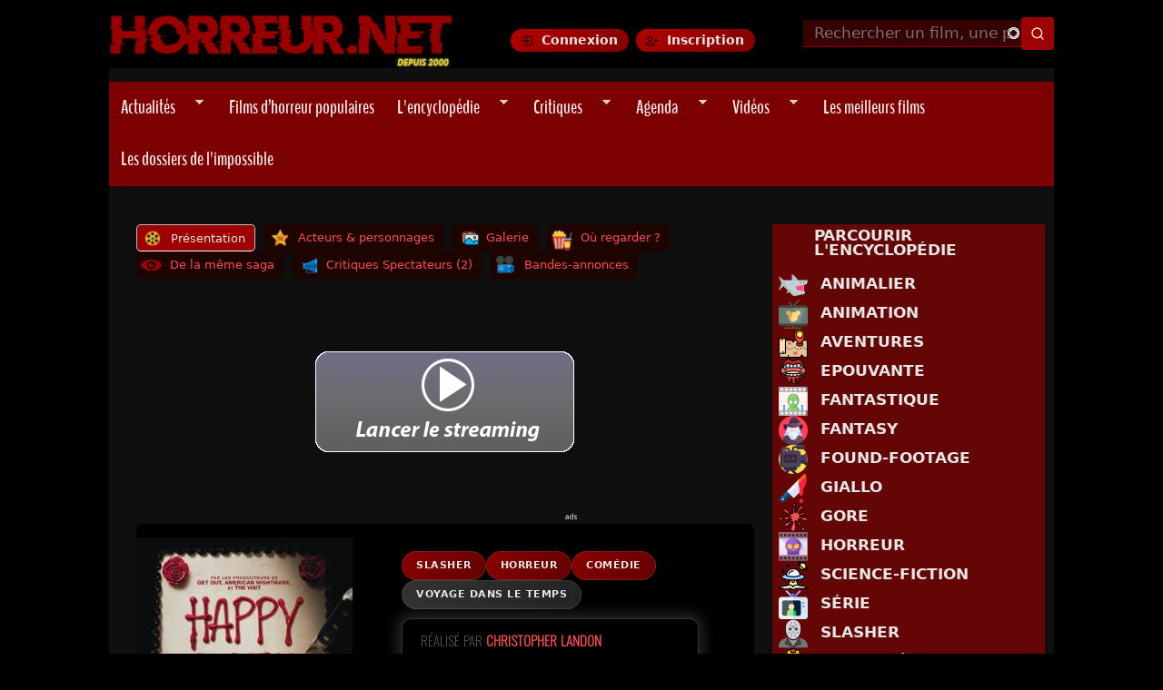

--- FILE ---
content_type: text/html; charset=utf-8
request_url: https://www.horreur.net/film/happy-birthdead-164283
body_size: 24373
content:
<!doctype html>
<!--[if IEMobile 7]><html class="no-js iem7"  lang="fr" dir="ltr"><![endif]-->
<!--[if (gt IEMobile 7)|!(IEMobile)]><!--><html class="no-js" lang="en"><!--<![endif]-->
<!--[if lt IE 7]><html class="no-js ie6 oldie"  lang="fr" dir="ltr"><![endif]-->
<!--[if (IE 7)&!(IEMobile)]><html class="no-js ie7 oldie"  lang="fr" dir="ltr"><![endif]-->
<!--[if (IE 8)&!(IEMobile)]><html class="no-js ie8 oldie"  lang="fr" dir="ltr"><![endif]-->
<!--[if gt IE 8]><!--><html class="no-js"  lang="fr" dir="ltr"><!--<![endif]-->
<!--[if (gte IE 9)|(gt IEMobile 7)]><!--><html class="no-js"  
  xmlns:og="http://ogp.me/ns#"
  xmlns:content="http://purl.org/rss/1.0/modules/content/"
  xmlns:dc="http://purl.org/dc/terms/"
  xmlns:foaf="http://xmlns.com/foaf/0.1/"
  xmlns:rdfs="http://www.w3.org/2000/01/rdf-schema#"
  xmlns:sioc="http://rdfs.org/sioc/ns#"
  xmlns:sioct="http://rdfs.org/sioc/types#"
  xmlns:skos="http://www.w3.org/2004/02/skos/core#"
  xmlns:xsd="http://www.w3.org/2001/XMLSchema#"
  xmlns:schema="http://schema.org/"><!--<![endif]-->



<head>
<title>Happy Birthdead (2017) | Horreur.net</title>

<meta http-equiv="Content-Type" content="text/html; charset=utf-8" />
<link rel="preload" as="image" href="https://www.horreur.net/sites/default/files/styles/principale/public/upload/happy_birthdead_aff2017.jpg?itok=NEBVyB01" />
<style>:root { --tmdb-backdrop: url("https://www.horreur.net/sites/default/files/backdrops/backdrop_440021.jpg"); }</style>
<link rel="preload" as="image" href="https://www.horreur.net/sites/default/files/backdrops/backdrop_440021.jpg" />
<link rel="shortcut icon" href="https://www.horreur.net/sites/default/files/favicon_0.ico" />
<link href="/sites/all/themes/nightmare/apple-touch-icon-57x57.png" rel="apple-touch-icon-precomposed" sizes="57x57" />
<link href="/sites/all/themes/nightmare/apple-touch-icon-72x72.png" rel="apple-touch-icon-precomposed" sizes="72x72" />
<link href="/sites/all/themes/nightmare/apple-touch-icon-114x114.png" rel="apple-touch-icon-precomposed" sizes="114x114" />
<link href="/sites/all/themes/nightmare/apple-touch-icon-144x144.png" rel="apple-touch-icon-precomposed" sizes="144x144" />
<link href="/sites/all/themes/nightmare/apple-touch-icon-180x180.png" rel="apple-touch-icon-precomposed" sizes="180x180" />
<meta name="description" content="Un film de Christopher Landon avec Jessica Rothe et Israel Broussard. Synopsis : Teresa, une jeune lycéenne, est perturbée lorsqu&#039;elle découvre qu&#039;elle revit inlassablement la même journée. Une journée apparemment ordinaire mais qui s&#039;achève toujours par sa mort brutale... ..." />
<meta name="abstract" content="Teresa, une jeune lycéenne, est perturbée lorsqu&#039;elle découvre qu&#039;elle revit inlassablement la même journée. Une journée apparemment ordinaire mais qui s&#039;achève toujours par sa mort brutale..." />
<meta name="generator" content="Drupal 7 (https://www.drupal.org)" />
<link rel="canonical" href="https://www.horreur.net/film/happy-birthdead-164283" />
<meta property="og:type" content="video.movie" />
<meta property="og:url" content="https://www.horreur.net/film/happy-birthdead-164283" />
<meta property="og:site_name" content="Horreur.net" />
<meta property="og:title" content="Happy Birthdead" />
<meta property="og:description" content="Un film de Christopher Landon avec Jessica Rothe et Israel Broussard. Teresa, une jeune lycéenne, est perturbée lorsqu&#039;elle découvre qu&#039;elle revit inlassablement la même journée. Une journée apparemment ordinaire mais qui s&#039;achève toujours par sa mort ..." />
<meta property="og:image" content="https://www.horreur.net/sites/default/files/styles/vertical-big/public/upload/happy_birthdead_aff2017.jpg?itok=uGPmvGEo" />
<meta property="og:image:url" content="https://www.horreur.net/sites/default/files/styles/vertical-big/public/upload/happy_birthdead_aff2017.jpg?itok=uGPmvGEo" />
<meta property="og:image:secure_url" content="https://www.horreur.net/sites/default/files/styles/vertical-big/public/upload/happy_birthdead_aff2017.jpg?itok=uGPmvGEo" />
<meta property="og:image:alt" content="Happy Birthdead" />
<meta property="og:image:type" content="image/jpeg" />
<meta property="og:image:width" content="200" />
<meta property="og:image:height" content="294" />
<meta name="twitter:card" content="summary" />
<meta name="twitter:creator" content="@horreurpointnet" />
<meta name="twitter:creator:id" content="57050744" />
<meta name="twitter:url" content="https://www.horreur.net/film/happy-birthdead-164283" />
<meta name="twitter:title" content="Happy Birthdead (2017) | Horreur.net" />
<meta name="twitter:description" content="Un film de Christopher Landon avec Jessica Rothe et Israel Broussard. Synopsis : Teresa, une jeune lycéenne, est perturbée lorsqu&#039;elle découvre qu&#039;elle revit inlassablement la même journée. Une" />
<meta name="twitter:image" content="https://www.horreur.net/sites/default/files/styles/vertical-large/public/upload/happy_birthdead_aff2017.jpg?itok=oePf-nS5" />
<meta name="twitter:image:width" content="200" />
<meta name="twitter:image:height" content="294" />
<meta property="video:actor" content="Jessica Rothe" />
<meta property="video:actor" content="Israel Broussard" />
<meta property="video:director" content="Christopher Landon" />


<meta name="viewport" content="width=device-width, initial-scale=1">

<meta http-equiv="X-UA-Compatible" content="IE=edge">
<meta http-equiv="cleartype" content="on">


<link rel="stylesheet" href="https://www.horreur.net/sites/default/files/css/css_xE-rWrJf-fncB6ztZfd2huxqgxu4WO-qwma6Xer30m4.css" />
<link rel="stylesheet" href="https://www.horreur.net/sites/default/files/css/css_y5V-74fl2u3TPnO7Vzl0srF2_LEAmcANj4_-6qPJyxk.css" />
<link rel="stylesheet" href="https://www.horreur.net/sites/default/files/css/css_wK_6OkTymLeGE8EAA_dnsRvCJEpFx6LktC0tHt1BluE.css" media="screen" />
<link rel="stylesheet" href="https://www.horreur.net/sites/default/files/css/css_vfQj5y4dgy-7Nzmrmdw-g4PrVZj1Vt4ZruqU9IqLIHo.css" media="screen" />
<link rel="stylesheet" href="https://www.horreur.net/sites/default/files/css/css_9D8CKA2aJu1eC0uKtAc2iZzimaX4k2e78f1l_xF3tsU.css" />
<link rel="stylesheet" href="https://www.horreur.net/sites/default/files/css/css_47wxjKAw5CyMtEVI4tqHJC9PuvSCOlRBB9tb47SunXU.css" />
<link rel="stylesheet" href="https://www.horreur.net/sites/default/files/css/css_zunKrHRgYdrxSUaxjaTzzPTBPXr3xBMn5XOc-yBoP-c.css" />
<link rel="stylesheet" href="https://www.horreur.net/sites/default/files/css/css_oRPbG2AcixVkOILVbe6kJv7kAgVVyssbBYtRoETmli0.css" />


<!--[if lt IE 9]>
  <script src="https://www.horreur.net/sites/all/themes/mothership/mothership/mothership/js/html5.js"></script>
<![endif]-->



<!-- GA4 (OK) -->
<script async src="https://www.googletagmanager.com/gtag/js?id=G-4R70F9D1W3"></script>
<script>
window.dataLayer = window.dataLayer || [];
function gtag(){dataLayer.push(arguments);}
gtag('js', new Date());
gtag('config', 'G-4R70F9D1W3');
</script>





  <!-- Publicités AC -->
 <script id="aclib" type="text/javascript" src="//acscdn.com/script/aclib.js"></script>






<!-- Google Fonts -->
<link rel="preconnect" href="https://fonts.googleapis.com">
<link rel="preconnect" href="https://fonts.gstatic.com" crossorigin>

<link rel="preload" as="style" href="https://fonts.googleapis.com/css2?family=Bangers&family=Creepster&family=Oswald:wght@200&family=Titillium+Web:wght@200&display=swap">
<link rel="stylesheet" href="https://fonts.googleapis.com/css2?family=Bangers&family=Creepster&family=Oswald:wght@200&family=Titillium+Web:wght@200&display=swap" media="print" onload="this.media='all'">

<!-- FontAwesome -->
<link rel="preload" as="style" href="https://cdnjs.cloudflare.com/ajax/libs/font-awesome/6.5.1/css/all.min.css">
<link rel="stylesheet" href="https://cdnjs.cloudflare.com/ajax/libs/font-awesome/6.5.1/css/all.min.css" media="print" onload="this.media='all'">

<!-- RSS -->
<link rel="alternate" type="application/rss+xml" title="Horreur.net – Actualités" href="https://www.horreur.net/rss-news.xml" />

</head>




<body class="not-front not-logged-in one-sidebar sidebar-second node-type-film film happy-birthdead-164283" ;" >

	

<a href="#main-content" class="element-invisible element-focusable">Aller au contenu principal</a>
<div class="page"><div class="page-inner"><header id="header"><div class="header-top clearfix"><div class="site-logo"> <a href="/" title="Horreur.net" rel="home"> <img src="https://www.horreur.net/sites/all/themes/nightmare/images/logo.webp" alt="Accueil Horreur.net"> </a></div><div class="login-buttons"> <a href="/user/login" class="btn-login">Connexion</a> <a href="/user/register" class="btn-register">Inscription</a></div><div class="header-search"><div id="block-hn-search-hn-search-header" class="clearfix block block-hn-search "><form class="search-form" id="search-block-form" role="search" method="get" action="/recherche"> <input type="text" id="edit-search-block-form--2" name="search_api_views_fulltext" placeholder="Rechercher un film, une personne..." size="15" maxlength="128" class="form-autocomplete ui-autocomplete-input" autocomplete="off" data-sa-theme="basic-red" /> <input type="hidden" name="type" value="All" /> <input type="submit" class="form-submit my-views-filter-submit" id="edit-submit-recherche-header" value="Rechercher" /></form></div></div></div><div class="header-navigation"><ul id="superfish-1" class="menu sf-menu sf-main-menu sf-navbar sf-style-pomegranate"><li id="menu-1134-1" class="sf-depth-1 menuparent"><a href="/actualites" title="" class="sf-depth-1 menuparent">Actualités</a><ul><li id="menu-14694-1" class="sf-depth-2 sf-no-children"><a href="/rubrique/previews" title="" class="sf-depth-2">Previews</a></li><li id="menu-14695-1" class="sf-depth-2 sf-no-children"><a href="/rubrique/dvd-bluray" title="" class="sf-depth-2">DVD - Bluray</a></li><li id="menu-14697-1" class="sf-depth-2 sf-no-children"><a href="/rubrique/festivals" title="" class="sf-depth-2">Festivals</a></li><li id="menu-14696-1" class="sf-depth-2 sf-no-children"><a href="/rubrique/en-kiosque" title="" class="sf-depth-2">En kiosque</a></li><li id="menu-14698-1" class="sf-depth-2 sf-no-children"><a href="/rubrique/autres" title="" class="sf-depth-2">Autres</a></li></ul></li><li id="menu-33614-1" class="sf-depth-1 sf-no-children"><a href="/films/films-populaires" title="" class="sf-depth-1">Films d’horreur populaires</a></li><li id="menu-1204-1" class="sf-depth-1 menuparent"><a href="/encyclopedie-du-cinema-de-genre" title="" class="sf-depth-1 menuparent">L&#039;encyclopédie</a><ul><li id="menu-14647-1" class="sf-depth-2 sf-no-children"><a href="/encyclopedie-du-cinema-de-genre?field_type_value=film&amp;field_genre_tid=2" title="" class="sf-depth-2">Parcourir la base de données</a></li><li id="menu-14639-1" class="sf-depth-2 sf-no-children"><a href="/genre/horreur" title="" class="sf-depth-2">Horreur</a></li><li id="menu-14640-1" class="sf-depth-2 sf-no-children"><a href="/genre/gore" title="" class="sf-depth-2">Gore</a></li><li id="menu-14642-1" class="sf-depth-2 sf-no-children"><a href="/tags/torture-porn" title="" class="sf-depth-2">Torture-Porn</a></li><li id="menu-14643-1" class="sf-depth-2 sf-no-children"><a href="/genre/found-footage" title="" class="sf-depth-2">Found-Footage</a></li><li id="menu-14641-1" class="sf-depth-2 sf-no-children"><a href="/genre/slasher" title="" class="sf-depth-2">Slashers</a></li><li id="menu-14644-1" class="sf-depth-2 sf-no-children"><a href="/genre/giallo" title="" class="sf-depth-2">Giallo</a></li><li id="menu-14645-1" class="sf-depth-2 sf-no-children"><a href="/genre/science-fiction" title="" class="sf-depth-2">Science-Fiction</a></li><li id="menu-14680-1" class="sf-depth-2 sf-no-children"><a href="/tags/zombie" title="" class="sf-depth-2">Zombies</a></li><li id="menu-18108-1" class="sf-depth-2 sf-no-children"><a href="/films-horreur-sur-netflix" title="" class="sf-depth-2">Films sur Netflix</a></li><li id="menu-25283-1" class="sf-depth-2 sf-no-children"><a href="/films-horreur-sur-shadowz" title="" class="sf-depth-2">Films sur Shadowz</a></li><li id="menu-33613-1" class="sf-depth-2 sf-no-children"><a href="/thematiques" title="" class="sf-depth-2">Les sagas et thématiques</a></li></ul></li><li id="menu-1136-1" class="sf-depth-1 menuparent"><a href="/critiques" title="" class="sf-depth-1 menuparent">Critiques</a><ul><li id="menu-14682-1" class="sf-depth-2 sf-no-children"><a href="/critiques" title="" class="sf-depth-2">Dernières Critiques</a></li><li id="menu-14683-1" class="sf-depth-2 sf-no-children"><a href="/dernieres-critiques-spectateurs" title="" class="sf-depth-2">Dernières critiques des spectateurs</a></li><li id="menu-14821-1" class="sf-depth-2 sf-no-children"><a href="/critiques-par-genre" title="" class="sf-depth-2">Critiques par genre</a></li><li id="menu-14699-1" class="sf-depth-2 sf-no-children"><a href="/toutes-les-critiques" title="" class="sf-depth-2">Voir toutes les critiques</a></li></ul></li><li id="menu-1137-1" class="sf-depth-1 menuparent"><a href="/agenda/prochainement" title="" class="sf-depth-1 menuparent">Agenda</a><ul><li id="menu-30005-1" class="sf-depth-2 sf-no-children"><a href="/agenda/sorties-vod-et-streaming" title="" class="sf-depth-2">En VOD et Streaming</a></li><li id="menu-14634-1" class="sf-depth-2 sf-no-children"><a href="/agenda" title="" class="sf-depth-2">En salles actuellement</a></li><li id="menu-14633-1" class="sf-depth-2 sf-no-children"><a href="/agenda/prochainement" title="" class="sf-depth-2">Prochainement en salles</a></li><li id="menu-14635-1" class="sf-depth-2 sf-no-children"><a href="/agenda/dvd" title="" class="sf-depth-2">Sorties DVD / Blu-Ray</a></li></ul></li><li id="menu-13845-1" class="sf-depth-1 menuparent"><a href="/dernieres-videos" title="" class="sf-depth-1 menuparent">Vidéos</a><ul><li id="menu-14636-1" class="sf-depth-2 sf-no-children"><a href="/videos/bandes-annonces" title="" class="sf-depth-2">Bandes-Annonces</a></li><li id="menu-23131-1" class="sf-depth-2 sf-no-children"><a href="/videos/prochaines-sorties" title="" class="sf-depth-2">Prochaines sorties</a></li><li id="menu-14637-1" class="sf-depth-2 sf-no-children"><a href="/videos/making-of" title="" class="sf-depth-2">Making-of</a></li></ul></li><li id="menu-9889-1" class="sf-depth-1 sf-no-children"><a href="/100-meilleurs-films-horreur" title="" class="sf-depth-1">Les meilleurs films</a></li><li id="menu-30658-1" class="sf-depth-1 sf-no-children"><a href="/dossiers-impossible" title="" class="sf-depth-1"> Les dossiers de l&#039;impossible </a></li></ul></div></header><div role="main" id="main-content" class="main clearfix"><div class="contents clearfix "> <nav class="tabs clearfix"><h2 class="element-invisible">Onglets principaux</h2><ul class="tabs primary"><li class="tab-view active"><a href="/film/happy-birthdead-164283" class="active">Présentation<span class="element-invisible">(onglet actif)</span></a></li><li class="tab-casting"><a href="/node/164283/casting">Acteurs &amp; personnages</a></li><li class="tab-galerie"><a href="/node/164283/galerie">Galerie</a></li><li class="tab-streaming"><a href="/node/164283/streaming">Où regarder ?</a></li><li class="tab-thematique"><a href="/node/164283/thematique">De la même saga</a></li><li class="tab-talk"><a href="/node/164283/talk">Critiques Spectateurs (2)</a></li><li class="tab-videos"><a href="/node/164283/videos">Bandes-annonces</a></li></ul></nav><div id="block-block-77" class="clearfix block block-block ">
<script src="//pubdirecte.com/script/banniere.php?said=121254"></script>
</div><article class="node node-film " about="/film/happy-birthdead-164283" typeof="sioc:Item foaf:Document" role="article"><div class="content"><div id="fond-film-tmdb" class="group-infos field-group-div"><div id="node-film-full-group-droite" class=" group-droite field-group-div"><div id="group-genres-films" class="group-genres field-group-div"><div class="field field-name-field-genre field-type-taxonomy-term-reference"> <a href="/genre/slasher">Slasher</a> <a href="/genre/horreur">Horreur</a> <a href="/genre/comedie">Comédie</a></div><div id="group-tags-films" class="group-tags-films field-group-div"><div class="field field-name-field-tags field-type-taxonomy-term-reference"> <a href="/tags/voyage-dans-le-temps">Voyage dans le Temps</a></div></div></div><div class="blackbox"><div class="view view-ajouter-une-correction view-id-ajouter_une_correction view-display-id-entity_view_2 view-dom-id-44aca3b1ae3220e38029c9585f4a9567"><div style="display: inline-block; font-family: 'Oswald'; margin-bottom: -3px; margin-top: 0px; padding-top: 0px; font-size: 15px; text-transform: uppercase; color: rgba(255, 255, 255, 0.4);">Réalisé par <a href="/personnalite/christopher-landon-103528">Christopher Landon</a></div><div style="position: relative;"><div class="titre-fiche" style="display: inline-block; font-weight: 400; word-spacing: 0px; text-transform: uppercase;font-size: 2.5rem;margin-top: 10px">Happy Birthdead<font class="oswald" style="display: inline-block; border-bottom: 1px solid rgba(255, 255, 255, 0.30);font-size: 14px;margin-left: 12px;">2017</font></div></div></div><div class="field field-name-field-tagline field-type-text-long"> Se lever. Vivre sa journée. Se faire tuer. Recommencer.</div><div class="synopsis field field-name-body field-type-text-with-summary"><p><p>Teresa, une jeune lycéenne, est perturbée lorsqu&#039;elle découvre qu&#039;elle revit inlassablement la même journée. Une journée apparemment ordinaire mais qui s&#039;achève toujours par sa mort brutale...</p></p></div></div><div class="field field-name-field-boutique field-type-blockreference"><div id="block-horreur-boutiques" class="clearfix block block-horreur "> <a href="/node/164283/streaming" target="_self"><img alt="Voir le film" src="/sites/all/themes/nightmare/images/voirlefilm.png"></a><a href="https://track.effiliation.com/servlet/effi.redir?id_compteur=12351411&amp;url=https://fr.shopping.rakuten.com/search/Happy Birthdead" target="_blank"><img alt="Acheter ce film sur Priceminister" src="/sites/all/themes/nightmare/images/priceminister.png"></a><a href="https://www.amazon.fr/gp/search?ie=UTF8&amp;camp=1642&amp;creative=6746&amp;index=dvd&amp;keywords=Happy Birthdead&amp;linkCode=ur2&amp;tag=horreurnet-21" target="_blank"><img alt="Acheter ce film sur Amazon" src="/sites/all/themes/nightmare/images/amazon.png"></a></div></div></div><div id="node-film-full-group-gauche" class=" group-gauche field-group-div"><div class="field field-name-field-affiches field-type-image"> <img src="https://www.horreur.net/sites/default/files/styles/principale/public/upload/happy_birthdead_aff2017.jpg?itok=NEBVyB01" width="300" height="400" alt="Happy Birthdead" loading="eager" fetchpriority="high" /></div><div class="field field-name-field-justwatch-rank field-type-blockreference"><div id="block-justwatch-data-justwatch-data-block" class="clearfix block block-justwatch-data "><div class='justwatch-tmdb-block' style='display:flex;flex-direction:column;align-items:center;color:white'> <a href='https://www.youtube.com/embed/QvvKRXquDoM' class='colorbox-load' style='margin-bottom:20px;text-decoration:none'><div style='display:flex;align-items:center;background:#ffcc00;padding:8px 14px;border-radius:6px'> <img src='https://i.ibb.co/RGNPSWzm/play-icon.png' width='32' height='32' style='margin-right:10px'> <strong style='color:#000'>Voir la bande-annonce</strong></div> </a><div class="hnet-rating"><div class="hnet-score"> 6.8<span class="hnet-scale">/10</span></div><div class="hnet-label">Note Horreur.net</div><div class="hnet-count">2 critiques</div></div><div class="tmdb-rating-badge" title="Note moyenne TMDB"> <img src="/sites/all/themes/nightmare/images/tmdb_logo.svg" alt="TMDB" class="tmdb-logo" loading="lazy" /> <span class="tmdb-score">6.7</span> <span class="tmdb-scale">/10</span></div></div></div></div><div id="group-vote-film" class="group-vote field-group-div"><h3><span>Ma note</span></h3><div id="group-flag-film" class="group-flag-film field-group-div"><div class="field field-name-field-vote field-type-fivestar"><form class="fivestar-widget" action="/film/happy-birthdead-164283" method="post" id="fivestar-custom-widget" accept-charset="UTF-8"><div class="clearfix fivestar-user-stars fivestar-form-item fivestar-default"><div class="form-item form-type-fivestar"><div class="form-item form-type-select"> <select id="edit-vote--2" name="vote" class="form-select"><option value="-">Sélectionner le vote</option><option value="10">Donner Happy Birthdead 1/10</option><option value="20">Donner Happy Birthdead 2/10</option><option value="30">Donner Happy Birthdead 3/10</option><option value="40">Donner Happy Birthdead 4/10</option><option value="50">Donner Happy Birthdead 5/10</option><option value="60">Donner Happy Birthdead 6/10</option><option value="70">Donner Happy Birthdead 7/10</option><option value="80">Donner Happy Birthdead 8/10</option><option value="90">Donner Happy Birthdead 9/10</option><option value="100">Donner Happy Birthdead 10/10</option></select></div></div></div><input class="fivestar-submit form-submit" type="submit" id="edit-fivestar-submit" name="op" value="Taux" /><input type="hidden" name="form_build_id" value="form-UwgFiRxssHMcZKJ0jejSIohllYr1e45boQvY5r5ekck" /><input type="hidden" name="form_id" value="fivestar_custom_widget" /></form></div><div class="field field-name-field-ajouter-avis field-type-viewfield"><div class="view view-ajouter-mon-avis view-id-ajouter_mon_avis view-display-id-default view-dom-id-459abe5059cccd0381cce9afb573a5a1"><div class="view-content"> <a class="btn-avis" href="/node/164283/talk#comment-form-wrapper"> <img src="https://www.horreur.net/sites/all/themes/nightmare/images/chat.png" title="Ajouter une critique" width="30" height="30" alt="Ajouter une critique"> Ajouter une critique </a></div></div></div></div></div></div></div><div class="view view-de-la-meme-thematique view-id-de_la_meme_thematique view-display-id-entity_view_1 view-dom-id-e42e5fef6423b7df3057a4439d883b9c"><div class="view-header"><h2>De la même thématique</h2></div> <section class="hn-scrollsnap"><h2 class="hn-scrollsnap__title"></h2><div class="hn-scrollsnap__track"><div class="hn-scrollsnap__item"><div> <a href="/film/happy-birthdead-2-169287"><img typeof="foaf:Image" width="90" height="130" src="https://www.horreur.net/sites/default/files/styles/affiche_slide/public/upload/happy-birthdead-2-aff.jpg?itok=MvQiez1W" alt="Happy Birthdead 2" title="Happy Birthdead 2" / loading="eager" fetchpriority="low"></a></div></div></div></section></div><div class="anecdotes field field-name-field-anecdotes field-type-text-long"><h2>Anecdotes</h2><p><p>Le scénario&nbsp;repose sur une boucle temporelle, à la manière d&#39;<a href="https://www.horreur.net/film/un-jour-sans-fin-2549"><strong>Un jour sans fin</strong></a>, <strong>Le Dernier jour de ma vie</strong>, <a href="https://www.horreur.net/film/wake-up-and-die-18567"><strong>Wake Up and Die</strong></a> ou encore&nbsp;<a href="https://www.horreur.net/film/edge-of-tomorrow-19265"><strong>Edge of Tomorrow</strong></a>.</p><p>Produit par la société Blumhouse Productions.</p></p></div><div id="node-film-full-group-exploitation" class="clearfix group-exploitation field-group-div"><div id="node-film-full-group-exploitation-gauche" class=" group-exploitation-gauche field-group-div"><div class="field field-name-field-titre-original field-type-text"> Happy Death Day</div><div class="field field-name-field-titres-alternatifs field-type-text inline"> <span class="field-label" >Titres alternatifs :</span> Half to Death</div><div class="field field-name-field-realisateur field-type-entityreference inline"> <span class="field-label" > Réalisateur : </span> <a href="/personnalite/christopher-landon-103528">Christopher Landon</a></div><div class="field field-name-field-casting field-type-entityreference inline"> <span class="field-label" >Casting :</span> <span class="field-items"> <span class="field-item even" property=""><a href="/personnalite/jessica-rothe-164287">Jessica Rothe</a></span> <span class="field-item odd" property="">, <a href="/personnalite/israel-broussard-164288">Israel Broussard</a></span> <span class="field-item even" property="">, <a href="/personnalite/ruby-modine-164284">Ruby Modine</a></span> <span class="field-item odd" property="">, <a href="/personnalite/rachel-matthews-164286">Rachel Matthews</a></span> <span class="field-item even" property="">, <a href="/personnalite/billy-slaughter-200457">Billy Slaughter</a></span> <span class="field-item odd" property="">, <a href="/personnalite/charles-aitken-164285">Charles Aitken</a></span> <span class="field-item even" property="">, <a href="/personnalite/jimmy-gonzales-109607">Jimmy Gonzales</a></span> <span class="field-item odd" property="">, <a href="/personnalite/jason-bayle-213275">Jason Bayle</a></span> <span class="field-item even" property="">, <a href="/personnalite/rob-mello-185893">Rob Mello</a></span> <span class="field-item odd" property="">, <a href="/personnalite/phi-vu-211935">Phi Vu</a></span> <span class="field-item even" property="">, <a href="/personnalite/caleb-spillyards-209353">Caleb Spillyards</a></span> <span class="field-item odd" property="">, <a href="/personnalite/laura-clifton-213276">Laura Clifton</a></span> <span class="field-item even" property="">, <a href="/personnalite/cariella-smith-213277">Cariella Smith</a></span> <span class="field-item odd" property="">, <a href="/personnalite/tran-tran-213278">Tran Tran</a></span> <span class="field-item even" property="">, <a href="/personnalite/blaine-kern-iii-213279">Blaine Kern III</a></span> </span></div><div class="field field-name-field-scenario field-type-entityreference inline"> <span class="field-label" >Scénario :</span> <span class="field-items"> <span class="field-item even"><a href="/personnalite/christopher-landon-103528">Christopher Landon</a></span> <span class="field-item odd">, <a href="/personnalite/scott-lobdell-164294">Scott Lobdell</a></span> </span></div><div class="field field-name-field-musique field-type-entityreference inline"> <span class="field-label" >Musique :</span> <a href="/personnalite/bear-mccreary-75331">Bear McCreary</a></div></div><div id="node-film-full-group-exploitation-droite" class=" group-exploitation-droite field-group-div"><div class="field field-name-field-pays field-type-taxonomy-term-reference inline"> <span class="field-label" >Pays :</span> <a href="/pays/etats-unis">États-Unis</a></div><div class="field field-name-field-duree field-type-text inline"> <span class="field-label" >Durée :</span> 96 mn</div><div class="field field-name-field-thematiques field-type-entityreference"><div class="field-label" >Appartient à la saga :</div><ul class="field-items"><li class="field-item even" property=""> <a href="/thematique/blumhouse-productions-155992"> Blumhouse Productions </a></li><li class="field-item odd" property=""> <a href="/thematique/happy-birthdead-169288"> Happy Birthdead </a></li></ul></div><div class="field field-name-field-dtv field-type-list-boolean"></div><div class="field field-name-field-sortie-france-date field-type-datetime inline"> <span class="field-label" >Sortie France :</span> <a href='/agenda/sortie-cine/2017-11-15'>15 Novembre 2017</a></div><div class="field field-name-field-sortie-us-date field-type-datetime inline"> <span class="field-label" >Sortie US :</span> <time property="dc:date" datatype="xsd:dateTime" content="2017-10-13T00:00:00+02:00" datetime="2017-10-13T00:00:00+02:00">13 Octobre 2017</time></div><div class="field field-name-field-box-office-us field-type-text inline"> <span class="field-label" >Box-Office US :</span> 125 479 266 USD</div><div class="field field-name-field-budget field-type-text inline"> <span class="field-label" >Budget :</span> 4 800 000 USD</div></div></div><span property="dc:title" content="Happy Birthdead" class="rdf-meta element-hidden"></span></div><div class="zone-comments"><div class="comments-film"><div id="block-views-commentaires-film-block" class="clearfix block block-views "><div class="view view-commentaires-film view-id-commentaires_film view-display-id-block view-dom-id-d02069368d8cb1d24923a252156dd5aa"><div class="view-header"><h2 class="title">Critiques Spectateurs</h2></div><div class="view-content"><div class="views-row views-row-1 views-row-odd views-row-first"><div class="comment-wrapper"><div class="comment-header"><div class="comment-avatar-block"><div class="avatar"> <a href="/membres/hades"><img typeof="foaf:Image" width="100" height="100" src="https://www.horreur.net/sites/default/files/styles/square_thumbnail/public/upload/avatars/picture-30842-1639308521.jpg?itok=FsVT_QIU" alt="Portrait de Hades" /></a></div> <a href="[user_profile_url]" class="username"><a href="/membres/hades" title="Voir le profil utilisateur." class="username" xml:lang="" about="/membres/hades" typeof="sioc:UserAccount" property="foaf:name" datatype="">Hades</a></a></div></div><div class="comment-content"><h3 class="comment-title"> <a href="/comment/63303#comment-63303">Synthèse Scream/Une journée sans fin </a></h3><div class="comment-body"><p><div class="field field-name-comment-body field-type-text-long"> Un film au concept prometteur avec cette idée d'un tueur dans une boucle temporelle. Alliant avec ingéniosité horreur et humour dans un slasher surfant sur le fantastique, on peut dire qu'ici tous les ingrédients sont présents pour offrir un divertissement horrifique sympathique. On a droit en plus à une héroïne forte déplaisante à la base mais qui évolue tout du long du récit. Loin du cliché de la final girl habituel, elle apporte un vrai plus à l'histoire tout en offrant une touche d'humour qui est fort bienvenue et qui...<a href="/comment/63303" class="more-link">Lire la suite</a></div></p></div></div></div></div><div class="views-row views-row-2 views-row-even views-row-last"><div class="comment-wrapper"><div class="comment-header"><div class="comment-avatar-block"><div class="avatar"> <a href="/membres/alol7"><img typeof="foaf:Image" width="100" height="100" src="https://www.horreur.net/sites/default/files/styles/square_thumbnail/public/upload/3555.jpg?itok=XAQiz1-2" alt="Portrait de Alol7" /></a></div> <a href="[user_profile_url]" class="username"><a href="/membres/alol7" title="Voir le profil utilisateur." class="username" xml:lang="" about="/membres/alol7" typeof="sioc:UserAccount" property="foaf:name" datatype="">Alol7</a></a></div></div><div class="comment-content"><h3 class="comment-title"> <a href="/comment/61273#comment-61273">Très efficace</a></h3><div class="comment-body"><p><div class="field field-name-comment-body field-type-text-long"> Happy Birthdead est un bon petit film d’horreur bien sympathique avec une idée de départ intéressante (une boucle temporelle). Le film est simple mais d’une grande efficacité. Tout d’abord, le film ne tombe pas dans le piège de la mauvaise répétition et c’est déjà un premier bon point de gagner. On a déjà eu, dans d’autres genres, des scénarios de ce type : Edge of Tomorrow ou encore Source Code par exemple. Ça a marché à merveille et ici aussi. Tout en restant simple, le film arrive parfaitement à maîtriser son ambiance (une bonne ambiance...<a href="/comment/61273" class="more-link">Lire la suite</a></div></p></div></div></div></div></div><div class="view-footer"><div class="more-link"><a href="/node/164283/talk">Voir tous les commentaires</a></div></div></div></div></div></div></article><div id="block-similar-movies-similar-movies" class="clearfix block block-similar-movies "><h2 class="similar-movies-title">Vous pourriez aimer…</h2><div class="similar-movies-grid"><div class="similar-movie"><a href="/film/l-effet-papillon-2012" class="similar-movie-link"><div class="similar-movie-backdrop" style="background-image:url('https://image.tmdb.org/t/p/w780/yriYPLqyFqPW0QXaegT1KmWXk9a.jpg')"><div class="similar-movie-overlay"><span class="similar-movie-title">L&#039;Effet Papillon</span></div></div></a></div><div class="similar-movie"><a href="/film/star-trek-premier-contact-2016" class="similar-movie-link"><div class="similar-movie-backdrop" style="background-image:url('https://image.tmdb.org/t/p/w780/wygUDDRNpeKUnkekRGeLCZM93tA.jpg')"><div class="similar-movie-overlay"><span class="similar-movie-title">Star trek : Premier Contact</span></div></div></a></div><div class="similar-movie"><a href="/film/harry-potter-et-le-prisonnier-d-azkaban-2106" class="similar-movie-link"><div class="similar-movie-backdrop" style="background-image:url('https://image.tmdb.org/t/p/w780/vbk5CfaAHOjQPSAcYm6AoRRz2Af.jpg')"><div class="similar-movie-overlay"><span class="similar-movie-title">Harry Potter et le Prisonnier d&#039;Azkaban</span></div></div></a></div><div class="similar-movie"><a href="/film/donnie-darko-2108" class="similar-movie-link"><div class="similar-movie-backdrop" style="background-image:url('https://image.tmdb.org/t/p/w780/msCHK5Kh1YbdZ0zPJ2nzPUhhSN9.jpg')"><div class="similar-movie-overlay"><span class="similar-movie-title">Donnie Darko</span></div></div></a></div><div class="similar-movie"><a href="/film/l-armee-des-12-singes-2142" class="similar-movie-link"><div class="similar-movie-backdrop" style="background-image:url('https://image.tmdb.org/t/p/w780/mKIkGoyuR71qz6FdiEiOjxvBQcS.jpg')"><div class="similar-movie-overlay"><span class="similar-movie-title">L&#039;Armée des 12 Singes</span></div></div></a></div><div class="similar-movie"><a href="/film/terminator-2220" class="similar-movie-link"><div class="similar-movie-backdrop" style="background-image:url('https://image.tmdb.org/t/p/w780/ffdqHMWkh1h9MABwIfbfRJhgFW6.jpg')"><div class="similar-movie-overlay"><span class="similar-movie-title">Terminator</span></div></div></a></div><div class="similar-movie"><a href="/film/waxwork-2226" class="similar-movie-link"><div class="similar-movie-backdrop" style="background-image:url('https://image.tmdb.org/t/p/w780/x0sEJCg6UsLoGs8r9b4l8rp1oxe.jpg')"><div class="similar-movie-overlay"><span class="similar-movie-title">Waxwork</span></div></div></a></div><div class="similar-movie"><a href="/film/returner-2228" class="similar-movie-link"><div class="similar-movie-backdrop" style="background-image:url('https://image.tmdb.org/t/p/w780/vrmr04EM1BuZ424lbz7InitoPAO.jpg')"><div class="similar-movie-overlay"><span class="similar-movie-title">Returner</span></div></div></a></div></div></div><div id="block-views-caroussel-memegenre-block-1" class="clearfix block block-views "><h2 class="title">Dans le même genre</h2><div class="view view-caroussel-memegenre view-id-caroussel_memegenre view-display-id-block_1 showcase-gallery genre view-dom-id-62b23710657c350bc1f8b2faf1017940"><div class="view-content"><div class="meme-genre-grid"><div class="views-row views-row-1 views-row-odd views-row-first"><div class="film-card"> <a href="/film/time-pirates-191562"><div class="film-poster"> <img typeof="foaf:Image" width="300" height="275" src="https://www.horreur.net/sites/default/files/styles/caroussel_genre/public/upload/timepirates.jpg?itok=o8Hr8J0A" alt="Time Pirates" title="Time Pirates" /></div><div class="film-title">Time Pirates</div> </a></div></div><div class="views-row views-row-2 views-row-even"><div class="film-card"> <a href="/film/summer-time-machine-blues-13509"><div class="film-poster"> <img typeof="foaf:Image" width="300" height="275" src="https://www.horreur.net/sites/default/files/styles/caroussel_genre/public/upload/summertimesmachineblues.jpg?itok=b62lbm5P" alt="Summer Time Machine Blues" title="Summer Time Machine Blues" /></div><div class="film-title">Summer Time Machine Blues</div> </a></div></div><div class="views-row views-row-3 views-row-odd"><div class="film-card"> <a href="/film/time-enough-the-alien-conspiracy-9579"><div class="film-poster"> <img typeof="foaf:Image" width="300" height="275" src="https://www.horreur.net/sites/default/files/styles/caroussel_genre/public/upload/timeenought-alien-aff.jpg?itok=o4CgpEvq" alt="Time Enough: The Alien Conspiracy" title="Time Enough: The Alien Conspiracy" /></div><div class="film-title">Time Enough: The Alien Conspiracy</div> </a></div></div><div class="views-row views-row-4 views-row-even"><div class="film-card"> <a href="/film/kamen-rider-zi-o-over-quartzer-172987"><div class="film-poster"> <img typeof="foaf:Image" width="300" height="275" src="https://www.horreur.net/sites/default/files/styles/caroussel_genre/public/upload/kamenriderzi-ooverquartzer2019a1_0.jpg?itok=ZVOIn2Pc" alt="Kamen Rider Zi-O : Over Quartzer" title="Kamen Rider Zi-O : Over Quartzer" /></div><div class="film-title">Kamen Rider Zi-O : Over Quartzer</div> </a></div></div><div class="views-row views-row-5 views-row-odd"><div class="film-card"> <a href="/film/les-tortues-ninja-3-2687"><div class="film-poster"> <img typeof="foaf:Image" width="300" height="275" src="https://www.horreur.net/sites/default/files/styles/caroussel_genre/public/upload/tortuesninja3aff.jpg?itok=lw4Bpf6N" alt="Les Tortues Ninja 3" title="Les Tortues Ninja 3" /></div><div class="film-title">Les Tortues Ninja 3</div> </a></div></div><div class="views-row views-row-6 views-row-even"><div class="film-card"> <a href="/film/timecrimes-6447"><div class="film-poster"> <img typeof="foaf:Image" width="300" height="275" src="https://www.horreur.net/sites/default/files/styles/caroussel_genre/public/upload/timecrimes_affus.jpg?itok=TaRf2e8H" alt="Time Crimes" title="Time Crimes" /></div><div class="film-title">Timecrimes</div> </a></div></div><div class="views-row views-row-7 views-row-odd"><div class="film-card"> <a href="/film/back-in-time-14278"><div class="film-poster"> <img typeof="foaf:Image" width="300" height="275" src="https://www.horreur.net/sites/default/files/styles/caroussel_genre/public/upload/myizbuduschego-poster.jpg?itok=5OYoYFxx" alt="Back In Time" title="Back In Time" /></div><div class="film-title">Back In Time</div> </a></div></div><div class="views-row views-row-8 views-row-even views-row-last"><div class="film-card"> <a href="/film/warlock-3108"><div class="film-poster"> <img typeof="foaf:Image" width="300" height="275" src="https://www.horreur.net/sites/default/files/styles/caroussel_genre/public/upload/warlock.jpg?itok=JZ_NpBRp" alt="Warlock" title="Warlock" /></div><div class="film-title">Warlock</div> </a></div></div></div></div></div></div></div><div class="column-second"><div id="block-views-liste-genre-block" class="clearfix block block-views "><h2 class="title">Parcourir l&#039;encyclopédie</h2><div class="view view-liste-genre view-id-liste_genre view-display-id-block view-dom-id-e66795b5991fff1713eae7c350da8b4a"><div class="view-content"><div class="block-filtre-acc"><a href="/genre/animalier"><img typeof="foaf:Image" width="32" height="32" src="https://www.horreur.net/sites/default/files/styles/icone/public/shark.png?itok=0qSidGFu" alt="Animaux Tueurs" title="Animaux Tueurs" /></a><a href="/genre/animalier">Animalier</a></div><div class="block-filtre-acc"><a href="/genre/animation"><img typeof="foaf:Image" width="32" height="32" src="https://www.horreur.net/sites/default/files/styles/icone/public/cartoons.png?itok=eps5c8eX" alt="Films et séries d&#039;animation" title="Films et séries d&#039;animation" /></a><a href="/genre/animation">Animation</a></div><div class="block-filtre-acc"><a href="/genre/aventures"><img typeof="foaf:Image" width="32" height="32" src="https://www.horreur.net/sites/default/files/styles/icone/public/location.png?itok=8LhSyGe1" alt="Films d&#039;aventures" title="Films d&#039;aventures" /></a><a href="/genre/aventures">Aventures</a></div><div class="block-filtre-acc"><a href="/genre/epouvante"><img typeof="foaf:Image" width="32" height="32" src="https://www.horreur.net/sites/default/files/styles/icone/public/bloody.png?itok=zNeDm0h-" alt="Films d&#039;épouvante" title="Films d&#039;épouvante" /></a><a href="/genre/epouvante">Epouvante</a></div><div class="block-filtre-acc"><a href="/genre/fantastique"><img typeof="foaf:Image" width="32" height="32" src="https://www.horreur.net/sites/default/files/styles/icone/public/science-fiction.png?itok=Bpp8L5ms" alt="Films fantastiques" title="Films fantastiques" /></a><a href="/genre/fantastique">Fantastique</a></div><div class="block-filtre-acc"><a href="/genre/fantasy"><img typeof="foaf:Image" width="32" height="32" src="https://www.horreur.net/sites/default/files/styles/icone/public/wizard.png?itok=SlhrFKHT" alt="Films de Fantasy" title="Films de Fantasy" /></a><a href="/genre/fantasy">Fantasy</a></div><div class="block-filtre-acc"><a href="/genre/found-footage"><img typeof="foaf:Image" width="32" height="32" src="https://www.horreur.net/sites/default/files/styles/icone/public/camera.png?itok=fqQIg4v2" alt="Le Found-Footage : présentation et liste des films" title="Le Found-Footage : présentation et liste des films" /></a><a href="/genre/found-footage">Found-Footage</a></div><div class="block-filtre-acc"><a href="/genre/giallo"><img typeof="foaf:Image" width="32" height="32" src="https://www.horreur.net/sites/default/files/styles/icone/public/knife.png?itok=pJkyEyFB" alt="Le Giallo : présentation et liste des films" title="Le Giallo : présentation et liste des films" /></a><a href="/genre/giallo">Giallo</a></div><div class="block-filtre-acc"><a href="/genre/gore"><img typeof="foaf:Image" width="32" height="32" src="https://www.horreur.net/sites/default/files/styles/icone/public/splash.png?itok=n5l4d4V-" alt="Films Gore : présentation et liste des films" title="Films Gore : présentation et liste des films" /></a><a href="/genre/gore">Gore</a></div><div class="block-filtre-acc"><a href="/genre/horreur"><img typeof="foaf:Image" width="32" height="32" src="https://www.horreur.net/sites/default/files/styles/icone/public/horror-movie1.png?itok=RxbNKPxs" alt="Films d&#039;horreur : liste des films" title="Films d&#039;horreur : liste des films" /></a><a href="/genre/horreur">Horreur</a></div><div class="block-filtre-acc"><a href="/genre/science-fiction"><img typeof="foaf:Image" width="32" height="32" src="https://www.horreur.net/sites/default/files/styles/icone/public/science-fiction1.png?itok=rgG5v9v1" alt="Films de Science-Fiction : présentation et liste des films" title="Films de Science-Fiction : présentation et liste des films" /></a><a href="/genre/science-fiction">Science-Fiction</a></div><div class="block-filtre-acc"><a href="/genre/serie"><img typeof="foaf:Image" width="32" height="32" src="https://www.horreur.net/sites/default/files/styles/icone/public/tv.png?itok=lU6P6ca0" alt="Séries Télévisées" title="Séries Télévisées" /></a><a href="/genre/serie">Série</a></div><div class="block-filtre-acc"><a href="/genre/slasher"><img typeof="foaf:Image" width="32" height="32" src="https://www.horreur.net/sites/default/files/styles/icone/public/serial-killer.png?itok=hph-m2Kt" alt="Le Slasher : présentation et liste des films" title="Le Slasher : présentation et liste des films" /></a><a href="/genre/slasher">Slasher</a></div><div class="block-filtre-acc"><a href="/genre/super-heros"><img typeof="foaf:Image" width="32" height="32" src="https://www.horreur.net/sites/default/files/styles/icone/public/superhero.png?itok=eYD0gUgP" alt="Films et séries de Super-Héros" title="Films et séries de Super-Héros" /></a><a href="/genre/super-heros">Super-Héros</a></div><div class="block-filtre-acc"><a href="/genre/thriller"><img typeof="foaf:Image" width="32" height="32" src="https://www.horreur.net/sites/default/files/styles/icone/public/movie.png?itok=ArN3QbjK" alt="Thrillers : présentation et liste des films" title="Thrillers : présentation et liste des films" /></a><a href="/genre/thriller">Thriller</a></div></div></div></div><div id="block-views-actualites-block-6" class="clearfix block block-views "><h2 class="title">Dernières Actus</h2><div class="view view-actualites view-id-actualites view-display-id-block_6 view-dom-id-bb13b6ce4f21a9f42e5db3f62a70cbc2"><div class="view-content"><div class="views-row views-row-1 views-row-odd views-row-first"><div class="views-field views-field-nothing"> <span class="field-content"><div class="image"><figure><div class="field field-name-field-images field-type-image"> <a href="/actualite/week-end-de-terreur-critique-du-blu-ray-268173"><img typeof="foaf:Image" width="320" height="180" src="https://www.horreur.net/sites/default/files/styles/views_showcase/public/upload/weekenddeterreur-banniere-800x445.jpg?itok=WZ58gaaI" alt="Week-end de terreur : critique du Blu-Ray" title="Week-end de terreur : critique du Blu-Ray" /></a></div></figure><span class="rubrique"><a href="/rubrique/dvd-bluray" typeof="skos:Concept" property="rdfs:label skos:prefLabel" datatype="">DVD - Bluray</a> </span><h3><a href="/actualite/week-end-de-terreur-critique-du-blu-ray-268173">Week-end de terreur : critique du Blu-Ray</a></h3></div></span></div></div><div class="views-row views-row-2 views-row-even"><div class="views-field views-field-nothing"> <span class="field-content"><div class="image"><figure><div class="field field-name-field-images field-type-image"> <a href="/actualite/anaconda-la-bande-annonce-finale-devoilee-244353"><img typeof="foaf:Image" width="320" height="180" src="https://www.horreur.net/sites/default/files/styles/views_showcase/public/upload/anaconda_news181225.jpg?itok=a-tMArn_" alt="Anaconda : la bande-annonce finale dévoilée" title="Anaconda : la bande-annonce finale dévoilée" /></a></div></figure><span class="rubrique"><a href="/rubrique/previews" typeof="skos:Concept" property="rdfs:label skos:prefLabel" datatype="">Previews</a> </span><h3><a href="/actualite/anaconda-la-bande-annonce-finale-devoilee-244353">Anaconda : la bande-annonce finale dévoilée</a></h3></div></span></div></div><div class="views-row views-row-3 views-row-odd views-row-last"><div class="views-field views-field-nothing"> <span class="field-content"><div class="image"><figure><div class="field field-name-field-images field-type-image"> <a href="/actualite/la-saga-the-conjuring-pas-vraiment-terminee-244285"><img typeof="foaf:Image" width="320" height="180" src="https://www.horreur.net/sites/default/files/styles/views_showcase/public/upload/conjuring_news141225.jpg?itok=LSYvqRf0" alt="La saga The Conjuring pas vraiment terminée" title="La saga The Conjuring pas vraiment terminée" /></a></div></figure><span class="rubrique"><a href="/rubrique/previews" typeof="skos:Concept" property="rdfs:label skos:prefLabel" datatype="">Previews</a> </span><h3><a href="/actualite/la-saga-the-conjuring-pas-vraiment-terminee-244285">La saga The Conjuring pas vraiment terminée</a></h3></div></span></div></div></div><div class="view-footer"><div class="more-link"><a href="/actualites">Voir plus d'actus</a></div></div></div></div><div id="block-quicktabs-agenda" class="clearfix block block-quicktabs "><h2 class="title">Agenda</h2><div id="quicktabs-agenda" class="quicktabs-wrapper quicktabs-style-lolo"><ul class="quicktabs-tabs quicktabs-style-lolo"><li class="first"><a href="/film/happy-birthdead-164283#a-l-affiche-block" id="quicktabs-tab-agenda-0" class="quicktabs-tab quicktabs-tab-view quicktabs-tab-view-a-l-affiche-block active">En salles</a></li><li class="active"><a href="/film/happy-birthdead-164283#sorties-vod-sorties-vod-bloc" id="quicktabs-tab-agenda-1" class="quicktabs-tab quicktabs-tab-view quicktabs-tab-view-sorties-vod-sorties-vod-bloc active">En streaming</a></li><li><a href="/film/happy-birthdead-164283#prochainement-block" id="quicktabs-tab-agenda-2" class="quicktabs-tab quicktabs-tab-view quicktabs-tab-view-prochainement-block active">Prochainement</a></li><li class="last"><a href="/film/happy-birthdead-164283#sorties-dvd-block-1" id="quicktabs-tab-agenda-3" class="quicktabs-tab quicktabs-tab-view quicktabs-tab-view-sorties-dvd-block-1 active">En DVD/Blu-Ray</a></li></ul><div id="quicktabs-container-agenda" class="quicktabs_main quicktabs-style-lolo"><div id="quicktabs-tabpage-agenda-0" class="quicktabs-tabpage quicktabs-hide"><div class="view view-a-l-affiche view-id-a_l_affiche view-display-id-block agenda-css view-dom-id-0effe3a285bb1c2e823423db60b01893"><div class="view-content"><div class="views-row views-row-1 views-row-odd views-row-first"><div><div><a href="/film/primate-257305"><img typeof="foaf:Image" width="128" height="190" src="https://www.horreur.net/sites/default/files/styles/vertical-petit/public/upload/primate.jpg?itok=RlYxJkr6" alt="Primate" title="Primate" /></a></div></div></div><div class="views-row views-row-2 views-row-even"><div><div><a href="/film/28-ans-plus-tard-le-temple-des-morts-199976"><img typeof="foaf:Image" width="128" height="190" src="https://www.horreur.net/sites/default/files/styles/vertical-petit/public/upload/28ylaterboone_aff.jpg?itok=KhEOdZkl" alt="28 Ans plus tard : Le Temple des Morts" title="28 Ans plus tard : Le Temple des Morts" /></a></div></div></div><div class="views-row views-row-3 views-row-odd"><div><div><a href="/film/greenland-migration-242368"><img typeof="foaf:Image" width="128" height="190" src="https://www.horreur.net/sites/default/files/styles/vertical-petit/public/upload/greenlandmigrationaff.jpg?itok=OK0IIt4L" alt="Greenland Migration" title="Greenland Migration" /></a></div></div></div><div class="views-row views-row-4 views-row-even"><div><div><a href="/film/la-femme-de-menage-257276"><img typeof="foaf:Image" width="128" height="190" src="https://www.horreur.net/sites/default/files/styles/vertical-petit/public/upload/la_femme_de_menage.jpg?itok=Tvm7N3Fv" alt="La Femme de Ménage" title="La Femme de Ménage" /></a></div></div></div><div class="views-row views-row-5 views-row-odd"><div><div><a href="/film/avatar-de-feu-et-de-cendres-199074"><img typeof="foaf:Image" width="128" height="190" src="https://www.horreur.net/sites/default/files/styles/vertical-petit/public/upload/avatardefeuetdendres.jpg?itok=NWjRC3j7" alt="Avatar : de feu et de cendres" title="Avatar : de feu et de cendres" /></a></div></div></div><div class="views-row views-row-6 views-row-even views-row-last"><div><div><a href="/film/l-elue-240974"><img typeof="foaf:Image" width="128" height="190" src="https://www.horreur.net/sites/default/files/styles/vertical-petit/public/upload/lelue-aff.jpg?itok=dan0fR8t" alt="L&#039;Élue" title="L&#039;Élue" /></a></div></div></div></div><div class="more-link"> <a href="/agenda"> Voir plus de films </a></div></div></div><div id="quicktabs-tabpage-agenda-1" class="quicktabs-tabpage "><div class="view view-sorties-vod view-id-sorties_vod view-display-id-sorties_vod_bloc agenda-css view-dom-id-96220c27df2c7b4f091ad452bcd87e46"><div class="view-content"><div class="views-row views-row-1 views-row-odd views-row-first"><div class="gauche"><div><a href="/serie/the-beauty-243946"><img typeof="foaf:Image" width="128" height="190" src="https://www.horreur.net/sites/default/files/styles/vertical-petit/public/upload/thebeautyposter.jpg?itok=ibewkFOY" alt="The Beauty" title="The Beauty" /></a></div></div><div class="droite"><h3></h3></div><div class="clear"></div></div><div class="views-row views-row-2 views-row-even"><div class="gauche"><div><a href="/film/horror-in-the-high-desert-4-majesty-200038"><img typeof="foaf:Image" width="128" height="190" src="https://www.horreur.net/sites/default/files/styles/vertical-petit/public/upload/horror_in_the_high_desert_4_majesty.jpg?itok=QMFwccyr" alt="Horror in the High Desert 4: Majesty" title="Horror in the High Desert 4: Majesty" /></a></div></div><div class="droite"><h3></h3></div><div class="clear"></div></div><div class="views-row views-row-3 views-row-odd"><div class="gauche"><div><a href="/film/satan-wants-you-196153"><img typeof="foaf:Image" width="128" height="190" src="https://www.horreur.net/sites/default/files/styles/vertical-petit/public/upload/satan_wants_you.jpg?itok=fQpS1xGL" alt="Satan Wants You" title="Satan Wants You" /></a></div></div><div class="droite"><h3></h3></div><div class="clear"></div></div><div class="views-row views-row-4 views-row-even"><div class="gauche"><div><a href="/film/eight-eyes-195725"><img typeof="foaf:Image" width="128" height="190" src="https://www.horreur.net/sites/default/files/styles/vertical-petit/public/upload/eighteyes.jpg?itok=NzQ82IRq" alt="Eight Eyes" title="Eight Eyes" /></a></div></div><div class="droite"><h3></h3></div><div class="clear"></div></div><div class="views-row views-row-5 views-row-odd"><div class="gauche"><div><a href="/film/dead-mail-229697"><img typeof="foaf:Image" width="128" height="190" src="https://www.horreur.net/sites/default/files/styles/vertical-petit/public/upload/deadmail.jpg?itok=4pRBBDQg" alt="Dead Mail" title="Dead Mail" /></a></div></div><div class="droite"><h3></h3></div><div class="clear"></div></div><div class="views-row views-row-6 views-row-even views-row-last"><div class="gauche"><div><a href="/film/les-chambres-rouges-195446"><img typeof="foaf:Image" width="128" height="190" src="https://www.horreur.net/sites/default/files/styles/vertical-petit/public/upload/les_chambresouges.jpg?itok=SMlAlOxm" alt="Les Chambres rouges" title="Les Chambres rouges" /></a></div></div><div class="droite"><h3></h3></div><div class="clear"></div></div></div><div class="more-link"> <a href="/agenda/sorties-vod-et-streaming"> Voir plus de films </a></div></div></div><div id="quicktabs-tabpage-agenda-2" class="quicktabs-tabpage quicktabs-hide"><div class="view view-prochainement view-id-prochainement view-display-id-block agenda-css view-dom-id-b7771e35ff60238a7420e3b7878a5e03"><div class="view-content"><div class="views-row views-row-1 views-row-odd views-row-first"><div><div><a href="/film/send-help-198566"><img typeof="foaf:Image" width="128" height="190" src="https://www.horreur.net/sites/default/files/styles/vertical-petit/public/upload/sendhelp.jpg?itok=bgD29FYh" alt="Send Help" title="Send Help" /></a></div></div></div><div class="views-row views-row-2 views-row-even"><div><div><a href="/film/les-legendaires-244065"><img typeof="foaf:Image" width="128" height="190" src="https://www.horreur.net/sites/default/files/styles/vertical-petit/public/upload/leslegendaires.jpg?itok=-gtalFal" alt="Les Légendaires" title="Les Légendaires" /></a></div></div></div><div class="views-row views-row-3 views-row-odd"><div><div><a href="/film/reconnu-coupable-244192"><img typeof="foaf:Image" width="128" height="190" src="https://www.horreur.net/sites/default/files/styles/vertical-petit/public/upload/reconnu_coupable.jpg?itok=iYHKVwhe" alt="Reconnu coupable" title="Reconnu coupable" /></a></div></div></div><div class="views-row views-row-4 views-row-even"><div><div><a href="/film/retour-a-silent-hill-193564"><img typeof="foaf:Image" width="128" height="190" src="https://www.horreur.net/sites/default/files/styles/vertical-petit/public/upload/retoursilenthill_affr.jpg?itok=ddk9obQb" alt="Retour à Silent Hill" title="Retour à Silent Hill" /></a></div></div></div><div class="views-row views-row-5 views-row-odd"><div><div><a href="/film/hurlevent-241450"><img typeof="foaf:Image" width="128" height="190" src="https://www.horreur.net/sites/default/files/styles/vertical-petit/public/upload/hurlevent_0.jpg?itok=dcqMcrN0" alt="Hurlevent" title="Hurlevent" /></a></div></div></div><div class="views-row views-row-6 views-row-even views-row-last"><div><div><a href="/film/scream-7-197260"><img typeof="foaf:Image" width="128" height="190" src="https://www.horreur.net/sites/default/files/styles/vertical-petit/public/upload/scream7_affus_0.jpeg?itok=di91kyWY" alt="Scream 7" title="Scream 7" /></a></div></div></div></div><div class="more-link"> <a href="/agenda/prochainement"> Voir plus de films </a></div></div></div><div id="quicktabs-tabpage-agenda-3" class="quicktabs-tabpage quicktabs-hide"><div class="view view-sorties-dvd view-id-sorties_dvd view-display-id-block_1 agenda-css view-dom-id-6b7b6ce1a1a73d4ed26db0f434aff86e"><div class="view-content"><div class="views-row views-row-1 views-row-odd views-row-first"><div><div><a href="/film/28-ans-plus-tard-199899"><img typeof="foaf:Image" width="128" height="190" src="https://www.horreur.net/sites/default/files/styles/vertical-petit/public/upload/28ansplustard_bduhd.jpg?itok=vn_bkDqH" alt="28 Ans Plus Tard [4K Ultra HD Boîtier SteelBook limité] " title="28 Ans Plus Tard [4K Ultra HD Boîtier SteelBook limité] " /></a></div></div></div><div class="views-row views-row-2 views-row-even views-row-last"><div><div><a href="/film/the-mist-5098"><img typeof="foaf:Image" width="128" height="190" src="https://www.horreur.net/sites/default/files/styles/vertical-petit/public/upload/themist_uhd_fr.jpg?itok=SiAkxCM7" alt="The Mist (2 4K Ultra HD + 2 Blu-ray - Versions couleurs et N&amp;B)" title="The Mist (2 4K Ultra HD + 2 Blu-ray - Versions couleurs et N&amp;B)" /></a></div></div></div></div></div></div></div></div></div><div id="block-block-20" class="clearfix block block-block "><div>
<script type="text/javascript">
aclib.runBanner({
zoneId: '8714350',
});
</script>
</div></div><div id="block-views-derniers-commentaires-block" class="clearfix block block-views "><h2 class="title">Dernières critiques spectateurs</h2><div class="view view-derniers-commentaires view-id-derniers_commentaires view-display-id-block view-dom-id-18a5268007c5c5ba4453941823a495ff"><div class="view-content"><div class="views-row views-row-1 views-row-odd views-row-first"><div> <a href="/comment/64062#comment-64062"><div><span class="titre">Un sous-american gothic </span> <span class="auteur">par Hades</span></div><div class="about">> Timber Falls</div></a></div></div><div class="views-row views-row-2 views-row-even"><div> <a href="/comment/64061#comment-64061"><div><span class="titre">Film de qualité </span> <span class="auteur">par Hades</span></div><div class="about">> La Fille de Jack l&#039;...</div></a></div></div><div class="views-row views-row-3 views-row-odd"><div> <a href="/comment/64060#comment-64060"><div><span class="titre">Avis paresseux (mais...</span> <span class="auteur">par Geoffrey</span></div><div class="about">> Horror in the High Desert 4:...</div></a></div></div><div class="views-row views-row-4 views-row-even"><div> <a href="/comment/64059#comment-64059"><div><span class="titre">Film passable </span> <span class="auteur">par Hades</span></div><div class="about">> Comtesse Dracula</div></a></div></div><div class="views-row views-row-5 views-row-odd"><div> <a href="/comment/64058#comment-64058"><div><span class="titre">Une relecture intéressante </span> <span class="auteur">par Hades</span></div><div class="about">> Bambi: La Vengeance</div></a></div></div><div class="views-row views-row-6 views-row-even"><div> <a href="/comment/64057#comment-64057"><div><span class="titre">Film de qualité </span> <span class="auteur">par Hades</span></div><div class="about">> Bloody Bird</div></a></div></div><div class="views-row views-row-7 views-row-odd"><div> <a href="/comment/64056#comment-64056"><div><span class="titre">Film de qualité </span> <span class="auteur">par Hades</span></div><div class="about">> L&#039;Empreinte de...</div></a></div></div><div class="views-row views-row-8 views-row-even"><div> <a href="/comment/64055#comment-64055"><div><span class="titre">Lady wish Robocop</span> <span class="auteur">par Gory Freddy</span></div><div class="about">> Lady Battle Cop</div></a></div></div><div class="views-row views-row-9 views-row-odd"><div> <a href="/comment/64054#comment-64054"><div><span class="titre">Un final de qualité </span> <span class="auteur">par Hades</span></div><div class="about">> I Spit On Your Grave 3 :...</div></a></div></div><div class="views-row views-row-10 views-row-even views-row-last"><div> <a href="/comment/64053#comment-64053"><div><span class="titre">Que c&#039;est mauvais</span> <span class="auteur">par Fab-4</span></div><div class="about">> Jurassic Shark</div></a></div></div></div><div class="view-footer"><div class="more-link"> <a href="/dernieres-critiques-spectateurs"> Voir plus de commentaires </a></div></div></div></div></div><div class="clearfix"></div><div id="content_wide_bottom"><div id="block-quicktabs-accueil" class="clearfix block block-quicktabs clearfix "><div id="quicktabs-accueil" class="quicktabs-wrapper quicktabs-style-lolo"><ul class="quicktabs-tabs quicktabs-style-lolo"><li class="active first"><a href="/film/happy-birthdead-164283#sorties-vod-block-1" id="quicktabs-tab-accueil-0" class="quicktabs-tab quicktabs-tab-view quicktabs-tab-view-sorties-vod-block-1 active">Dernières sorties Streaming</a></li><li><a href="/film/happy-birthdead-164283#derniers-ajouts-database-block-center" id="quicktabs-tab-accueil-1" class="quicktabs-tab quicktabs-tab-view quicktabs-tab-view-derniers-ajouts-database-block-center active">Derniers ajouts</a></li><li><a href="/film/happy-birthdead-164283#derniers-ajouts-database-block-2" id="quicktabs-tab-accueil-2" class="quicktabs-tab quicktabs-tab-view quicktabs-tab-view-derniers-ajouts-database-block-2 active">Prochainement</a></li><li class="last"><a href="/film/happy-birthdead-164283#derniers-ajouts-database-block-3" id="quicktabs-tab-accueil-3" class="quicktabs-tab quicktabs-tab-view quicktabs-tab-view-derniers-ajouts-database-block-3 active">Les meilleurs films</a></li></ul><div id="quicktabs-container-accueil" class="quicktabs_main quicktabs-style-lolo"><div id="quicktabs-tabpage-accueil-0" class="quicktabs-tabpage "><div class="view view-sorties-vod view-id-sorties_vod view-display-id-block_1 view-dom-id-4defd4eac56537edf1fb54925e657219"><div class="view-content"><div class="owl-carousel-block_1194"><div class="item-0 item-odd"> <a href="/serie/the-beauty-243946"><img typeof="foaf:Image" width="400" height="600" src="https://www.horreur.net/sites/default/files/styles/meilleurs_films/public/upload/thebeautyposter.jpg?itok=gO01L4xH" alt="The Beauty" title="The Beauty" /></a> <a href="/serie/the-beauty-243946">The Beauty</a> <time property="dc:date" datatype="xsd:dateTime" content="2026-01-21T00:00:00+01:00" datetime="2026-01-21T00:00:00+01:00">21 Janvier 2026</time></div><div class="item-1 item-even"> <a href="/film/horror-in-the-high-desert-4-majesty-200038"><img typeof="foaf:Image" width="400" height="600" src="https://www.horreur.net/sites/default/files/styles/meilleurs_films/public/upload/horror_in_the_high_desert_4_majesty.jpg?itok=Vd9-0gQY" alt="Horror in the High Desert 4: Majesty" title="Horror in the High Desert 4: Majesty" /></a> <a href="/film/horror-in-the-high-desert-4-majesty-200038">Horror in the High Desert 4: Majesty</a> <time property="dc:date" datatype="xsd:dateTime" content="2026-01-16T00:00:00+01:00" datetime="2026-01-16T00:00:00+01:00">16 Janvier 2026</time></div><div class="item-2 item-odd"> <a href="/film/satan-wants-you-196153"><img typeof="foaf:Image" width="400" height="600" src="https://www.horreur.net/sites/default/files/styles/meilleurs_films/public/upload/satan_wants_you.jpg?itok=qNkUWQ5l" alt="Satan Wants You" title="Satan Wants You" /></a> <a href="/film/satan-wants-you-196153">Satan Wants You</a> <time property="dc:date" datatype="xsd:dateTime" content="2026-01-02T00:00:00+01:00" datetime="2026-01-02T00:00:00+01:00">2 Janvier 2026</time></div><div class="item-3 item-even"> <a href="/film/eight-eyes-195725"><img typeof="foaf:Image" width="400" height="600" src="https://www.horreur.net/sites/default/files/styles/meilleurs_films/public/upload/eighteyes.jpg?itok=h7H3qxeW" alt="Eight Eyes" title="Eight Eyes" /></a> <a href="/film/eight-eyes-195725">Eight Eyes</a> <time property="dc:date" datatype="xsd:dateTime" content="2025-12-26T00:00:00+01:00" datetime="2025-12-26T00:00:00+01:00">26 Décembre 2025</time></div><div class="item-4 item-odd"> <a href="/film/dead-mail-229697"><img typeof="foaf:Image" width="400" height="600" src="https://www.horreur.net/sites/default/files/styles/meilleurs_films/public/upload/deadmail.jpg?itok=pm9CXTC_" alt="Dead Mail" title="Dead Mail" /></a> <a href="/film/dead-mail-229697">Dead Mail</a> <time property="dc:date" datatype="xsd:dateTime" content="2025-12-26T00:00:00+01:00" datetime="2025-12-26T00:00:00+01:00">26 Décembre 2025</time></div></div></div><div class="view-footer"><div class="more-link"><a href="/agenda/sorties-vod-et-streaming">Voir toutes les sorties</a></div></div></div></div><div id="quicktabs-tabpage-accueil-1" class="quicktabs-tabpage quicktabs-hide"><div class="view view-derniers-ajouts-database view-id-derniers_ajouts_database view-display-id-block_center clearfix view-dom-id-5314cc65f6d86abca17e15fe10c94ca5"><div class="view-content"><div class="owl-carousel-block_center3"><div class="item-0 item-odd"><div> <a href="/film/dead-of-night-268201"><img typeof="foaf:Image" width="400" height="600" src="https://www.horreur.net/sites/default/files/styles/meilleurs_films/public/upload/deadofnight1977brd_lg.jpg?itok=lJomAX7X" alt="Dead of Night" title="Dead of Night" /></a></div> <a href="/film/dead-of-night-268201">Dead of Night</a></div><div class="item-1 item-even"><div> <a href="/film/april-x-268186"><img typeof="foaf:Image" width="400" height="600" src="https://www.horreur.net/sites/default/files/styles/meilleurs_films/public/upload/aprilx.jpg?itok=Fk5_AMf6" alt="April X" title="April X" /></a></div> <a href="/film/april-x-268186">April X</a></div><div class="item-2 item-odd"><div> <a href="/film/corporate-retreat-268180"><img typeof="foaf:Image" width="400" height="600" src="https://www.horreur.net/sites/default/files/styles/meilleurs_films/public/upload/defaut_207.jpg?itok=baMDpatW" alt="Corporate Retreat" title="Corporate Retreat" /></a></div> <a href="/film/corporate-retreat-268180">Corporate Retreat</a></div><div class="item-3 item-even"><div> <a href="/film/nightborn-268174"><img typeof="foaf:Image" width="400" height="600" src="https://www.horreur.net/sites/default/files/styles/meilleurs_films/public/upload/nightborn.jpg?itok=6xfI0jBt" alt="Nightborn" title="Nightborn" /></a></div> <a href="/film/nightborn-268174">Nightborn</a></div><div class="item-4 item-odd"><div> <a href="/film/diabolical-257332"><img typeof="foaf:Image" width="400" height="600" src="https://www.horreur.net/sites/default/files/styles/meilleurs_films/public/upload/diabolisch-poster-1.jpg?itok=kF-PDG0S" alt="Diabolical" title="Diabolical" /></a></div> <a href="/film/diabolical-257332">Diabolical</a></div><div class="item-5 item-even"><div> <a href="/film/let-s-scare-julie-267783"><img typeof="foaf:Image" width="400" height="600" src="https://www.horreur.net/sites/default/files/styles/meilleurs_films/public/upload/letsscare_0.jpg?itok=zsMOl9m1" alt="Let&#039;s Scare Julie" title="Let&#039;s Scare Julie" /></a></div> <a href="/film/let-s-scare-julie-267783">Let&#039;s Scare Julie</a></div><div class="item-6 item-odd"><div> <a href="/film/ghost-ship-267778"><img typeof="foaf:Image" width="400" height="600" src="https://www.horreur.net/sites/default/files/styles/meilleurs_films/public/upload/ghostship.jpg?itok=3uzvRWa0" alt="Ghost Ship" title="Ghost Ship" /></a></div> <a href="/film/ghost-ship-267778">Ghost Ship</a></div><div class="item-7 item-even"><div> <a href="/film/the-fix-265276"><img typeof="foaf:Image" width="400" height="600" src="https://www.horreur.net/sites/default/files/styles/meilleurs_films/public/upload/thefix.jpg?itok=kHc1DCcg" alt="The Fix" title="The Fix" /></a></div> <a href="/film/the-fix-265276">The Fix</a></div><div class="item-8 item-odd"><div> <a href="/film/the-anacondas-257692"><img typeof="foaf:Image" width="400" height="600" src="https://www.horreur.net/sites/default/files/styles/meilleurs_films/public/upload/the_anacondas.jpg?itok=D6pE1EUi" alt="The Anacondas" title="The Anacondas" /></a></div> <a href="/film/the-anacondas-257692">The Anacondas</a></div><div class="item-9 item-even"><div> <a href="/film/shiver-268198"><img typeof="foaf:Image" width="400" height="600" src="https://www.horreur.net/sites/default/files/styles/meilleurs_films/public/upload/defaut_208.jpg?itok=4y-hL1fL" alt="Shiver" title="Shiver" /></a></div> <a href="/film/shiver-268198">Shiver</a></div><div class="item-10 item-odd"><div> <a href="/film/conjuring-tapes-257346"><img typeof="foaf:Image" width="400" height="600" src="https://www.horreur.net/sites/default/files/styles/meilleurs_films/public/upload/conjuring_tapes.jpg?itok=5uWJJWq2" alt="Conjuring Tapes" title="Conjuring Tapes" /></a></div> <a href="/film/conjuring-tapes-257346">Conjuring Tapes</a></div><div class="item-11 item-even"><div> <a href="/film/hotel-transylvanie-4-changements-monstres-257452"><img typeof="foaf:Image" width="400" height="600" src="https://www.horreur.net/sites/default/files/styles/meilleurs_films/public/upload/hotaltrans4.jpg?itok=XdoGlDAK" alt="Hôtel Transylvanie 4 : Changements Monstres" title="Hôtel Transylvanie 4 : Changements Monstres" /></a></div> <a href="/film/hotel-transylvanie-4-changements-monstres-257452">Hôtel Transylvanie 4 : Changements Monstres</a></div><div class="item-12 item-odd"><div> <a href="/film/avengers-secret-wars-257425"><img typeof="foaf:Image" width="400" height="600" src="https://www.horreur.net/sites/default/files/styles/meilleurs_films/public/upload/avengers_secret_wars.jpg?itok=9H5VHl37" alt="Avengers: Secret Wars" title="Avengers: Secret Wars" /></a></div> <a href="/film/avengers-secret-wars-257425">Avengers: Secret Wars</a></div><div class="item-13 item-even"><div> <a href="/film/avengers-doomsday-257424"><img typeof="foaf:Image" width="400" height="600" src="https://www.horreur.net/sites/default/files/styles/meilleurs_films/public/upload/avengers_doomsday.jpg?itok=EkhRTFt7" alt="Avengers: Doomsday" title="Avengers: Doomsday" /></a></div> <a href="/film/avengers-doomsday-257424">Avengers: Doomsday</a></div><div class="item-14 item-odd"><div> <a href="/serie/sherlock-daughter-257389"><img typeof="foaf:Image" width="400" height="600" src="https://www.horreur.net/sites/default/files/styles/meilleurs_films/public/upload/sherlock_daughter.jpg?itok=cqgcXjgn" alt="Sherlock &amp; Daughter" title="Sherlock &amp; Daughter" /></a></div> <a href="/serie/sherlock-daughter-257389">Sherlock &amp; Daughter</a></div></div></div><div class="view-footer"><div class="more-link"><a href="/encyclopedie-du-cinema-de-genre?sort_by=created&amp;sort_order=DESC">Voir les derniers ajouts</a></div><div class="more-link"><a href="/encyclopedie-du-cinema-de-genre">Voir plus de films</a></div></div></div></div><div id="quicktabs-tabpage-accueil-2" class="quicktabs-tabpage quicktabs-hide"><div class="view view-derniers-ajouts-database view-id-derniers_ajouts_database view-display-id-block_2 clearfix view-dom-id-a31fe13117e9fe846b02248d75047645"><div class="view-content"><div class="owl-carousel-block_23"><div class="item-0 item-odd"><div> <a href="/film/reconnu-coupable-244192"><img typeof="foaf:Image" width="400" height="600" src="https://www.horreur.net/sites/default/files/styles/meilleurs_films/public/upload/reconnu_coupable.jpg?itok=UIrkcl8C" alt="Reconnu coupable" title="Reconnu coupable" /></a></div> <a href="/film/reconnu-coupable-244192">Reconnu coupable</a> <time property="dc:date" datatype="xsd:dateTime" content="2026-01-28T00:00:00+01:00" datetime="2026-01-28T00:00:00+01:00">28 Janvier 2026</time></div><div class="item-1 item-even"><div> <a href="/film/les-legendaires-244065"><img typeof="foaf:Image" width="400" height="600" src="https://www.horreur.net/sites/default/files/styles/meilleurs_films/public/upload/leslegendaires.jpg?itok=18Sr0lUg" alt="Les Légendaires" title="Les Légendaires" /></a></div> <a href="/film/les-legendaires-244065">Les Légendaires</a> <time property="dc:date" datatype="xsd:dateTime" content="2026-01-28T00:00:00+01:00" datetime="2026-01-28T00:00:00+01:00">28 Janvier 2026</time></div><div class="item-2 item-odd"><div> <a href="/film/send-help-198566"><img typeof="foaf:Image" width="400" height="600" src="https://www.horreur.net/sites/default/files/styles/meilleurs_films/public/upload/sendhelp.jpg?itok=OBQkF3K2" alt="Send Help" title="Send Help" /></a></div> <a href="/film/send-help-198566">Send Help</a> <time property="dc:date" datatype="xsd:dateTime" content="2026-01-28T00:00:00+01:00" datetime="2026-01-28T00:00:00+01:00">28 Janvier 2026</time></div><div class="item-3 item-even"><div> <a href="/film/retour-a-silent-hill-193564"><img typeof="foaf:Image" width="400" height="600" src="https://www.horreur.net/sites/default/files/styles/meilleurs_films/public/upload/retoursilenthill_affr.jpg?itok=vYy0J2Gw" alt="Retour à Silent Hill" title="Retour à Silent Hill" /></a></div> <a href="/film/retour-a-silent-hill-193564">Retour à Silent Hill</a> <time property="dc:date" datatype="xsd:dateTime" content="2026-02-04T00:00:00+01:00" datetime="2026-02-04T00:00:00+01:00">4 Février 2026</time></div><div class="item-4 item-odd"><div> <a href="/film/hurlevent-241450"><img typeof="foaf:Image" width="400" height="600" src="https://www.horreur.net/sites/default/files/styles/meilleurs_films/public/upload/hurlevent_0.jpg?itok=xKp04Wxy" alt="Hurlevent" title="Hurlevent" /></a></div> <a href="/film/hurlevent-241450">Hurlevent</a> <time property="dc:date" datatype="xsd:dateTime" content="2026-02-11T00:00:00+01:00" datetime="2026-02-11T00:00:00+01:00">11 Février 2026</time></div><div class="item-5 item-even"><div> <a href="/film/scream-7-197260"><img typeof="foaf:Image" width="400" height="600" src="https://www.horreur.net/sites/default/files/styles/meilleurs_films/public/upload/scream7_affus_0.jpeg?itok=U2RcPQbY" alt="Scream 7" title="Scream 7" /></a></div> <a href="/film/scream-7-197260">Scream 7</a> <time property="dc:date" datatype="xsd:dateTime" content="2026-02-25T00:00:00+01:00" datetime="2026-02-25T00:00:00+01:00">25 Février 2026</time></div><div class="item-6 item-odd"><div> <a href="/film/the-exorcist-deceiver-195855"><img typeof="foaf:Image" width="400" height="600" src="https://www.horreur.net/sites/default/files/styles/meilleurs_films/public/upload/defaut_1_8.jpg?itok=BbXjhWMV" alt="The Exorcist: Deceiver" title="The Exorcist: Deceiver" /></a></div> <a href="/film/the-exorcist-deceiver-195855">The Exorcist: Deceiver</a> <time property="dc:date" datatype="xsd:dateTime" content="2026-03-01T00:00:00+01:00" datetime="2026-03-01T00:00:00+01:00">1 Mars 2026</time></div><div class="item-7 item-even"><div> <a href="/film/projet-derniere-chance-237499"><img typeof="foaf:Image" width="400" height="600" src="https://www.horreur.net/sites/default/files/styles/meilleurs_films/public/upload/project_hail_mary_poster.jpg?itok=GUPvEEU2" alt="Projet Dernière Chance" title="Projet Dernière Chance" /></a></div> <a href="/film/projet-derniere-chance-237499">Projet Dernière Chance</a> <time property="dc:date" datatype="xsd:dateTime" content="2026-03-18T00:00:00+01:00" datetime="2026-03-18T00:00:00+01:00">18 Mars 2026</time></div><div class="item-8 item-odd"><div> <a href="/film/they-will-kill-you-257159"><img typeof="foaf:Image" width="400" height="600" src="https://www.horreur.net/sites/default/files/styles/meilleurs_films/public/upload/theywillkillyou.jpg?itok=W4fWa7OT" alt="They Will Kill You" title="They Will Kill You" /></a></div> <a href="/film/they-will-kill-you-257159">They Will Kill You</a> <time property="dc:date" datatype="xsd:dateTime" content="2026-03-25T00:00:00+01:00" datetime="2026-03-25T00:00:00+01:00">25 Mars 2026</time></div><div class="item-9 item-even"><div> <a href="/film/wedding-nightmare-deuxieme-partie-230615"><img typeof="foaf:Image" width="400" height="600" src="https://www.horreur.net/sites/default/files/styles/meilleurs_films/public/upload/wedding_nightmare_2.jpg?itok=k39ewiWi" alt="Wedding Nightmare : deuxième partie" title="Wedding Nightmare : deuxième partie" /></a></div> <a href="/film/wedding-nightmare-deuxieme-partie-230615">Wedding Nightmare : deuxième partie</a> <time property="dc:date" datatype="xsd:dateTime" content="2026-04-08T00:00:00+02:00" datetime="2026-04-08T00:00:00+02:00">8 Avril 2026</time></div><div class="item-10 item-odd"><div> <a href="/film/le-reveil-de-la-momie-229545"><img typeof="foaf:Image" width="400" height="600" src="https://www.horreur.net/sites/default/files/styles/meilleurs_films/public/upload/reveilmomie.jpg?itok=t7RFXexn" alt="Le Réveil de la Momie" title="Le Réveil de la Momie" /></a></div> <a href="/film/le-reveil-de-la-momie-229545">Le Réveil de la Momie</a> <time property="dc:date" datatype="xsd:dateTime" content="2026-04-15T00:00:00+02:00" datetime="2026-04-15T00:00:00+02:00">15 Avril 2026</time></div><div class="item-11 item-even"><div> <a href="/film/mortal-kombat-2-232129"><img typeof="foaf:Image" width="400" height="600" src="https://www.horreur.net/sites/default/files/styles/meilleurs_films/public/upload/mortal-kombat-2-poster.jpg?itok=vRnZlRXR" alt="Mortal Kombat 2" title="Mortal Kombat 2" /></a></div> <a href="/film/mortal-kombat-2-232129">Mortal Kombat 2</a> <time property="dc:date" datatype="xsd:dateTime" content="2026-05-13T00:00:00+02:00" datetime="2026-05-13T00:00:00+02:00">13 Mai 2026</time></div><div class="item-12 item-odd"><div> <a href="/film/supergirl-237515"><img typeof="foaf:Image" width="400" height="600" src="https://www.horreur.net/sites/default/files/styles/meilleurs_films/public/upload/official-teaser-poster-for-supergirl.jpg?itok=_50op-mj" alt="Supergirl" title="Supergirl" /></a></div> <a href="/film/supergirl-237515">Supergirl</a> <time property="dc:date" datatype="xsd:dateTime" content="2026-06-24T00:00:00+02:00" datetime="2026-06-24T00:00:00+02:00">24 Juin 2026</time></div><div class="item-13 item-even"><div> <a href="/film/evil-dead-burn-244669"><img typeof="foaf:Image" width="400" height="600" src="https://www.horreur.net/sites/default/files/styles/meilleurs_films/public/upload/evil_dead_burn.jpg?itok=GuxK9tx0" alt="Evil Dead: Burn" title="Evil Dead: Burn" /></a></div> <a href="/film/evil-dead-burn-244669">Evil Dead: Burn</a> <time property="dc:date" datatype="xsd:dateTime" content="2026-07-22T00:00:00+02:00" datetime="2026-07-22T00:00:00+02:00">22 Juillet 2026</time></div><div class="item-14 item-odd"><div> <a href="/film/insidious-6-197628"><img typeof="foaf:Image" width="400" height="600" src="https://www.horreur.net/sites/default/files/styles/meilleurs_films/public/upload/441172816_868624171974811_6847745616642743257_n.jpg?itok=VFGzeT8-" alt="Insidious 6" title="Insidious 6" /></a></div> <a href="/film/insidious-6-197628">Insidious 6</a> <time property="dc:date" datatype="xsd:dateTime" content="2026-08-19T00:00:00+02:00" datetime="2026-08-19T00:00:00+02:00">19 Août 2026</time></div></div></div><div class="view-footer"><div class="more-link"><a href="https://www.horreur.net/agenda/prochainement">Voir tous les films à venir</a></div></div></div></div><div id="quicktabs-tabpage-accueil-3" class="quicktabs-tabpage quicktabs-hide"><div class="view view-derniers-ajouts-database view-id-derniers_ajouts_database view-display-id-block_3 clearfix view-dom-id-eafd29057a5470592b8751eb58efaa6f"><div class="view-content"><div class="owl-carousel-block_33"><div class="item-0 item-odd"><div> <a href="/film/le-magicien-d-oz-2422"><img typeof="foaf:Image" width="400" height="600" src="https://www.horreur.net/sites/default/files/styles/meilleurs_films/public/upload/magiciendoz.jpg?itok=32juF3Y6" alt="Le Magicien d&#039;Oz" title="Le Magicien d&#039;Oz" /></a></div> <a href="/film/le-magicien-d-oz-2422">Le Magicien d&#039;Oz</a></div><div class="item-1 item-even"><div> <a href="/film/edward-aux-mains-d-argent-2217"><img typeof="foaf:Image" width="400" height="600" src="https://www.horreur.net/sites/default/files/styles/meilleurs_films/public/upload/edwardscissorhands.jpg?itok=xEWPlLdj" alt="Edward aux mains d&#039;argent" title="Edward aux mains d&#039;argent" /></a></div> <a href="/film/edward-aux-mains-d-argent-2217">Edward aux mains d&#039;argent</a></div><div class="item-2 item-odd"><div> <a href="/film/la-belle-et-la-bete-3699"><img typeof="foaf:Image" width="400" height="600" src="https://www.horreur.net/sites/default/files/styles/meilleurs_films/public/upload/labelleetlabete.jpg?itok=lqm0162O" alt="La Belle et la bête" title="La Belle et la bête" /></a></div> <a href="/film/la-belle-et-la-bete-3699">La Belle et la bête</a></div><div class="item-3 item-even"><div> <a href="/film/freaks-la-monstrueuse-parade-2604"><img typeof="foaf:Image" width="400" height="600" src="https://www.horreur.net/sites/default/files/styles/meilleurs_films/public/upload/freaksaff.jpg?itok=MENYvOzk" alt="Freaks: la Monstrueuse Parade" title="Freaks: la Monstrueuse Parade" /></a></div> <a href="/film/freaks-la-monstrueuse-parade-2604">Freaks: la Monstrueuse Parade</a></div><div class="item-4 item-odd"><div> <a href="/film/dark-crystal-2741"><img typeof="foaf:Image" width="400" height="600" src="https://www.horreur.net/sites/default/files/styles/meilleurs_films/public/upload/darkcrystalaff.jpg?itok=fhJKJ_VH" alt="Dark Crystal" title="Dark Crystal" /></a></div> <a href="/film/dark-crystal-2741">Dark Crystal</a></div><div class="item-5 item-even"><div> <a href="/film/braindead-1855"><img typeof="foaf:Image" width="400" height="600" src="https://www.horreur.net/sites/default/files/styles/meilleurs_films/public/upload/braindead.jpg?itok=rVW7Ks_z" alt="Braindead" title="Braindead" /></a></div> <a href="/film/braindead-1855">Braindead</a></div><div class="item-6 item-odd"><div> <a href="/film/la-ligne-verte-3990"><img typeof="foaf:Image" width="400" height="600" src="https://www.horreur.net/sites/default/files/styles/meilleurs_films/public/upload/ligneverteafffr.jpg?itok=O9hseGsR" alt="La Ligne verte" title="La Ligne verte" /></a></div> <a href="/film/la-ligne-verte-3990">La Ligne verte</a></div><div class="item-7 item-even"><div> <a href="/film/alien-le-huitieme-passager-1962"><img typeof="foaf:Image" width="400" height="600" src="https://www.horreur.net/sites/default/files/styles/meilleurs_films/public/upload/alien01aff.jpg?itok=p_GseQ14" alt="Alien: le huitième passager" title="Alien: le huitième passager" /></a></div> <a href="/film/alien-le-huitieme-passager-1962">Alien: le huitième passager</a></div><div class="item-8 item-odd"><div> <a href="/film/l-invasion-des-profanateurs-2044"><img typeof="foaf:Image" width="400" height="600" src="https://www.horreur.net/sites/default/files/styles/meilleurs_films/public/upload/invasionprofanaff.jpg?itok=irrDevSe" alt="L&#039;Invasion des profanateurs" title="L&#039;Invasion des profanateurs" /></a></div> <a href="/film/l-invasion-des-profanateurs-2044">L&#039;Invasion des profanateurs</a></div><div class="item-9 item-even"><div> <a href="/film/retour-vers-le-futur-2-3248"><img typeof="foaf:Image" width="400" height="600" src="https://www.horreur.net/sites/default/files/styles/meilleurs_films/public/upload/retour_vers_le_futur_2.jpg?itok=l8uKxqGu" alt="Retour vers le Futur 2" title="Retour vers le Futur 2" /></a></div> <a href="/film/retour-vers-le-futur-2-3248">Retour vers le Futur 2</a></div><div class="item-10 item-odd"><div> <a href="/film/le-seigneur-des-anneaux-les-deux-tours-3259"><img typeof="foaf:Image" width="400" height="600" src="https://www.horreur.net/sites/default/files/styles/meilleurs_films/public/upload/LOTR-film2.jpg?itok=51kjZvvJ" alt="Le Seigneur des Anneaux : Les Deux Tours" title="Le Seigneur des Anneaux : Les Deux Tours" /></a></div> <a href="/film/le-seigneur-des-anneaux-les-deux-tours-3259">Le Seigneur des Anneaux : Les Deux Tours</a></div><div class="item-11 item-even"><div> <a href="/film/la-chose-1973"><img typeof="foaf:Image" width="400" height="600" src="https://www.horreur.net/sites/default/files/styles/meilleurs_films/public/upload/thething.jpg?itok=xzYbWeKM" alt="La Chose" title="La Chose" /></a></div> <a href="/film/la-chose-1973">La Chose</a></div><div class="item-12 item-odd"><div> <a href="/film/les-griffes-de-la-nuit-2166"><img typeof="foaf:Image" width="400" height="600" src="https://www.horreur.net/sites/default/files/styles/meilleurs_films/public/upload/griffesdelanuitaff.jpg?itok=ApKJ1NHf" alt="Les Griffes de la Nuit" title="Les Griffes de la Nuit" /></a></div> <a href="/film/les-griffes-de-la-nuit-2166">Les Griffes de la Nuit</a></div><div class="item-13 item-even"><div> <a href="/film/retour-vers-le-futur-3247"><img typeof="foaf:Image" width="400" height="600" src="https://www.horreur.net/sites/default/files/styles/meilleurs_films/public/upload/retour_vers_le_futur.jpg?itok=b2qXZupQ" alt="Retour vers le Futur" title="Retour vers le Futur" /></a></div> <a href="/film/retour-vers-le-futur-3247">Retour vers le Futur</a></div><div class="item-14 item-odd"><div> <a href="/film/les-valeurs-de-la-famille-addams-4703"><img typeof="foaf:Image" width="400" height="600" src="https://www.horreur.net/sites/default/files/styles/meilleurs_films/public/upload/valeurs_famille_addams_aff.jpg?itok=tKXgmQ20" alt="Les Valeurs de la Famille Addams" title="Les Valeurs de la Famille Addams" /></a></div> <a href="/film/les-valeurs-de-la-famille-addams-4703">Les Valeurs de la Famille Addams</a></div></div></div><div class="view-footer"><div class="more-link"><a href="/100-meilleurs-films-horreur">Voir le top complet</a></div></div></div></div></div></div></div></div></div> <footer role="contentinfo" class="footer clearfix"><div id="block-block-84" class="clearfix block block-block "> <footer class="footer" role="contentinfo"><div class="block block-block" id="block-block-84"><div class="footer-inner"><nav class="footer-column"><h3>Actualités</h3><ul><li><a href="/actualites">Dernières news</a></li><li><a href="/rubrique/festivals">Festivals</a></li></ul><h3>Films par genre</h3><ul><li><a href="/genre/horreur">Horreur</a></li><li><a href="/genre/gore">Gore</a></li><li><a href="/genre/fantastique">Fantastique</a></li><li><a href="/genre/giallo">Giallo</a></li><li><a href="/genre/slasher">Slasher</a></li><li><a href="/genre/science-fiction">Science-Fiction</a></li><li><a href="/genre/epouvante">Épouvante</a></li></ul></nav><nav class="footer-column"><h3>Base de données</h3><ul><li><a href="/encyclopedie-du-cinema-de-genre">Accueil</a></li><li><a href="/commentaires">Derniers commentaires</a></li><li><a href="/100-meilleurs-films-horreur">Top 100 films d&rsquo;horreur</a></li><li><a href="/films-horreur-sur-netflix">Horreur sur Netflix</a></li><li><a href="/dossiers">Dossiers</a></li></ul></nav><nav class="footer-column"><h3>Vidéos</h3><ul><li><a href="/videos/making-of">Making-of &amp; Bandes-annonces</a></li><li><a href="/videos/making-of">Documentaires</a></li></ul><h3>Agenda</h3><ul><li><a href="/agenda/prochainement">Cinéma</a></li><li><a href="/agenda/dvd">DVD / Blu-ray</a></li><li><a href="/agenda/sorties-vod-et-streaming">VOD &amp; Streaming</a></li></ul></nav><nav class="footer-column"><h3>Communauté</h3><ul><li><a href="https://bsky.app/profile/horreurpointnet.bsky.social" rel="noopener noreferrer" target="_blank">BlueSky </a></li><li><a href="/rss-news.xml">RSS</a></li></ul><h3>Horreur.net</h3><ul><li><a href="/statistiques">Horreur.net en chiffres</a></li><li><a href="/contact">Qui sommes-nous ?</a></li></ul></nav></div></div></footer></div> </footer><div class="subfooter clearfix"><div id="block-block-17" class="clearfix block block-block "><div class="left-footer"><p>Textes &copy;&nbsp;Horreur.net&nbsp;2000-2026 - Tout droits réservés.</p><p><br />Le contenu du site est produit bénévolement par une association à but non lucratif. Les photos sont utilisées à des fins illustratives et non dans un but d&#39;exploitation commerciale. Si certaines d&#39;entre elles ne sont pas utilisables ou si des crédits doivent être modifiés ou ajoutés, merci de nous contacter directement : webmaster(at)horreur.net. Merci pour votre compréhension.</p></div><div class="right-footer"><p style="text-align: center;"><a href="https://laurentgranier.net/">Rédacteur Web Cinéma</a>&nbsp;|| <a href="http://www.geoffreyclaustriaux.com" target="_blank">Geoffrey Claustriaux auteur</a></p><p>&nbsp;</p><div style="text-align: center;">Icons made by <a href="http://www.freepik.com" title="Freepik">Freepik</a> from <a href="http://www.flaticon.com" title="Flaticon">www.flaticon.com</a> is licensed by <a href="http://creativecommons.org/licenses/by/3.0/" target="_blank" title="Creative Commons BY 3.0">CC 3.0 BY</a></div><div style="text-align: center;"><a href="https://www.themoviedb.org" target="_blank"><img alt="Thanks to The Movie DB !" src="https://www.themoviedb.org/assets/2/v4/logos/408x161-powered-by-rectangle-green-bb4301c10ddc749b4e79463811a68afebeae66ef43d17bcfd8ff0e60ded7ce99.png" style="width: 150px; height: 59px;" /></a><p>&nbsp;</p></div></div></div></div></div></div>
<script type="application/ld+json">
{
"@context": "https://schema.org",
"@type": "Movie",
"name": "Happy Birthdead",
"alternateName": "Happy Death Day",
"description": "Teresa, une jeune lycéenne, est perturbée lorsqu'elle découvre qu'elle revit inlassablement la même journée. Une journée apparemment ordinaire mais qui s'achève toujours par sa mort brutale...",
"genre": "Slasher",
"duration": "PT96M",
"countryOfOrigin": "US",
"sameAs": [
"https://www.themoviedb.org/movie/440021"
],
"datePublished": "2017-11-15",
"image": "https://www.horreur.net/sites/default/files/upload/happy_birthdead_aff2017.jpg",
"director": [
{
"@type": "Person",
"name": "Christopher Landon"
}
],
"actor": [
{
"@type": "Person",
"name": "Jessica Rothe"
},
{
"@type": "Person",
"name": "Israel Broussard"
},
{
"@type": "Person",
"name": "Ruby Modine"
},
{
"@type": "Person",
"name": "Rachel Matthews"
},
{
"@type": "Person",
"name": "Billy Slaughter"
},
{
"@type": "Person",
"name": "Charles Aitken"
},
{
"@type": "Person",
"name": "Jimmy Gonzales"
},
{
"@type": "Person",
"name": "Jason Bayle"
},
{
"@type": "Person",
"name": "Rob Mello"
},
{
"@type": "Person",
"name": "Phi Vu"
},
{
"@type": "Person",
"name": "Caleb Spillyards"
},
{
"@type": "Person",
"name": "Laura Clifton"
},
{
"@type": "Person",
"name": "Cariella Smith"
},
{
"@type": "Person",
"name": "Tran Tran"
},
{
"@type": "Person",
"name": "Blaine Kern III"
}
],
"url": "https://www.horreur.net/film/happy-birthdead-164283",
"aggregateRating": {
"@type": "AggregateRating",
"ratingValue": 68,
"bestRating": 100,
"ratingCount": 12
}
}</script>
<script type="application/ld+json">
{
"@context": "https://schema.org",
"@type": "BreadcrumbList",
"itemListElement": [
{
"@type": "ListItem",
"position": 1,
"name": "Accueil",
"item": "https://www.horreur.net/"
},
{
"@type": "ListItem",
"position": 2,
"name": "Slasher",
"item": "https://www.horreur.net/genre/slasher"
},
{
"@type": "ListItem",
"position": 3,
"name": "Happy Birthdead",
"item": "https://www.horreur.net/film/happy-birthdead-164283"
}
]
}</script>


 
<script src="//code.jquery.com/jquery-1.12.4.min.js"></script>
<script>window.jQuery || document.write("<script src='/sites/all/modules/jquery_update/replace/jquery/1.12/jquery.min.js'>\x3C/script>")</script>
<script>jQuery.migrateMute=true;jQuery.migrateTrace=false;</script>
<script src="//code.jquery.com/jquery-migrate-1.4.1.min.js"></script>
<script>window.jQuery && window.jQuery.migrateWarnings || document.write("<script src='/sites/all/modules/jquery_update/replace/jquery-migrate/1.4.1/jquery-migrate.min.js'>\x3C/script>")</script>
<script src="https://www.horreur.net/sites/default/files/js/js_nhTi77K8W9rgdXQCrCfwY27v0T1SVZRZnl_VFf4qxsU.js"></script>
<script src="//code.jquery.com/ui/1.10.2/jquery-ui.min.js"></script>
<script>window.jQuery.ui || document.write("<script src='/sites/all/modules/jquery_update/replace/ui/ui/minified/jquery-ui.min.js'>\x3C/script>")</script>
<script src="https://www.horreur.net/sites/default/files/js/js__lyeDACKe_EbZhwoFheqnTpjx9OZ8Rgzb4eO8t_weSQ.js"></script>
<script src="https://www.horreur.net/sites/default/files/js/js_Al7qwlSpSHz1jRqggvPa29siN2ouhJVkb_vWbnaEf3I.js"></script>
<script src="https://www.horreur.net/sites/default/files/js/js_dyuyXBxa9__jG_G402m2oV_HpxQ8DW4aNhVyRR-fS7c.js"></script>
<script>jQuery(function($){$(".colorbox-load").colorbox({iframe:true,width:"80%",height:"80%"});});</script>
<script src="https://www.horreur.net/sites/default/files/js/js_4pM54TLFjkn6RJWeRWsSZ9OvYU44JTqSq0hf9GE211c.js"></script>
<script src="https://www.horreur.net/sites/default/files/js/js_WmYAYQEyQZPOVAi73ybF29fm7iIaiqIQx4o8Bmw8ujs.js"></script>
<script>jQuery.extend(Drupal.settings, {"basePath":"\/","pathPrefix":"","setHasJsCookie":0,"ajaxPageState":{"theme":"nightmare","theme_token":"g8REjDCjn0TAn9yGhSMTP-UYJlCQQ-IMcLZNfDEywmA","jquery_version":"1.12","jquery_version_token":"VkKn8KWTaWnXQMu18kstPYoehr05dth66yzDeEFSM9I","js":{"sites\/all\/libraries\/owl-carousel\/owl.carousel.min.js":1,"sites\/all\/modules\/responsive_tables_filter\/tablesaw\/js\/tablesaw.stackonly.jquery.js":1,"sites\/all\/modules\/responsive_tables_filter\/tablesaw\/js\/tablesaw-init.js":1,"sites\/all\/modules\/owlcarousel\/includes\/js\/owlcarousel.settings.js":1,"https:\/\/cdnjs.cloudflare.com\/ajax\/libs\/lightbox2\/2.11.3\/js\/lightbox.min.js":1,"sites\/all\/modules\/custom\/hn_reviews_stats\/hn_reviews_stats.js":1,"\/\/code.jquery.com\/jquery-1.12.4.min.js":1,"0":1,"1":1,"\/\/code.jquery.com\/jquery-migrate-1.4.1.min.js":1,"2":1,"misc\/jquery-extend-3.4.0.js":1,"misc\/jquery-html-prefilter-3.5.0-backport.js":1,"misc\/jquery.once.js":1,"misc\/drupal.js":1,"sites\/all\/libraries\/fitvids\/jquery.fitvids.js":1,"sites\/all\/modules\/jquery_update\/js\/jquery_browser.js":1,"\/\/code.jquery.com\/ui\/1.10.2\/jquery-ui.min.js":1,"3":1,"sites\/all\/modules\/eu_cookie_compliance\/js\/jquery.cookie-1.4.1.min.js":1,"sites\/all\/modules\/jquery_update\/replace\/jquery.form\/4\/jquery.form.min.js":1,"misc\/ui\/jquery.ui.position-1.13.0-backport.js":1,"misc\/form-single-submit.js":1,"misc\/ajax.js":1,"sites\/all\/modules\/jquery_update\/js\/jquery_update.js":1,"sites\/all\/modules\/entityreference\/js\/entityreference.js":1,"sites\/all\/modules\/fitvids\/fitvids.js":1,"sites\/all\/modules\/google_cse\/google_cse.js":1,"sites\/all\/modules\/custom\/site_stats_block\/site_stats_block.js":1,"sites\/all\/modules\/custom\/tmdb_autofill\/tmdb_tags.js":1,"sites\/all\/modules\/custom\/tmdb_episodes\/tmdb_episodes.js":1,"sites\/all\/modules\/back_to_top\/js\/back_to_top.js":1,"misc\/progress.js":1,"public:\/\/languages\/fr_iy-4UDS6tVnupHM7d8iv4rnLxi4mIhfMvzc-RxHlyx0.js":1,"sites\/all\/libraries\/colorbox\/jquery.colorbox-min.js":1,"sites\/all\/libraries\/DOMPurify\/purify.min.js":1,"sites\/all\/modules\/colorbox\/js\/colorbox.js":1,"sites\/all\/modules\/colorbox\/js\/colorbox_load.js":1,"sites\/all\/modules\/colorbox\/js\/colorbox_inline.js":1,"sites\/all\/modules\/jcaption\/jcaption.js":1,"sites\/all\/modules\/lightbox2\/js\/lightbox.js":1,"sites\/all\/modules\/quote\/quote.js":1,"sites\/all\/modules\/custom_search\/js\/custom_search.js":1,"sites\/all\/modules\/rate\/rate.js":1,"4":1,"sites\/all\/modules\/views\/js\/base.js":1,"sites\/all\/modules\/views\/js\/ajax_view.js":1,"sites\/all\/modules\/search_autocomplete\/js\/jquery.autocomplete.js":1,"sites\/all\/modules\/field_group\/field_group.js":1,"sites\/all\/modules\/fivestar\/js\/fivestar.ajax.js":1,"sites\/all\/modules\/fivestar\/js\/fivestar.js":1,"sites\/all\/modules\/extlink\/js\/extlink.js":1,"sites\/all\/modules\/quicktabs\/js\/quicktabs.js":1,"sites\/all\/modules\/quicklink\/js\/quicklink_init.js":1,"sites\/all\/modules\/views_load_more\/views_load_more.js":1,"sites\/all\/libraries\/superfish\/jquery.hoverIntent.minified.js":1,"sites\/all\/libraries\/superfish\/sftouchscreen.js":1,"sites\/all\/libraries\/superfish\/sfsmallscreen.js":1,"sites\/all\/libraries\/superfish\/supposition.js":1,"sites\/all\/libraries\/superfish\/jquery.bgiframe.min.js":1,"sites\/all\/libraries\/superfish\/superfish.js":1,"sites\/all\/libraries\/superfish\/supersubs.js":1,"sites\/all\/modules\/superfish\/superfish.js":1,"sites\/all\/themes\/nightmare\/js\/script.js":1,"sites\/all\/themes\/nightmare\/js\/jquery.flexslider-min.js":1,"sites\/all\/themes\/nightmare\/js\/slideshow.js":1,"sites\/all\/themes\/nightmare\/js\/odometer.min.js":1,"sites\/all\/themes\/nightmare\/js\/readmore.min.js":1,"sites\/all\/themes\/nightmare\/js\/readmore.js":1,"sites\/all\/themes\/nightmare\/js\/isotope.js":1,"sites\/all\/themes\/nightmare\/js\/add.js":1},"css":{"modules\/system\/system.base.css":1,"modules\/system\/system.menus.css":1,"modules\/system\/system.messages.css":1,"modules\/system\/system.theme.css":1,"misc\/ui\/jquery.ui.core.css":1,"misc\/ui\/jquery.ui.theme.css":1,"misc\/ui\/jquery.ui.menu.css":1,"misc\/ui\/jquery.ui.autocomplete.css":1,"sites\/all\/libraries\/owl-carousel\/owl.carousel.css":1,"sites\/all\/libraries\/owl-carousel\/owl.theme.css":1,"sites\/all\/libraries\/owl-carousel\/owl.transitions.css":1,"sites\/all\/modules\/responsive_tables_filter\/tablesaw\/css\/tablesaw.stackonly-responsive.css":1,"sites\/all\/modules\/responsive_tables_filter\/tablesaw\/css\/tablesaw.stackonly-base.css":1,"sites\/all\/modules\/calendar\/css\/calendar_multiday.css":1,"modules\/comment\/comment.css":1,"modules\/field\/theme\/field.css":1,"sites\/all\/modules\/fitvids\/fitvids.css":1,"sites\/all\/modules\/google_cse\/google_cse.css":1,"modules\/node\/node.css":1,"modules\/search\/search.css":1,"sites\/all\/modules\/custom\/tmdb_trending\/tmdb_trending.css":1,"modules\/user\/user.css":1,"sites\/all\/modules\/video_filter\/video_filter.css":1,"sites\/all\/modules\/workflow\/workflow_admin_ui\/workflow_admin_ui.css":1,"sites\/all\/modules\/extlink\/css\/extlink.css":1,"modules\/forum\/forum.css":1,"sites\/all\/modules\/views\/css\/views.css":1,"sites\/all\/modules\/back_to_top\/css\/back_to_top.css":1,"sites\/all\/modules\/media\/modules\/media_wysiwyg\/css\/media_wysiwyg.base.css":1,"sites\/all\/libraries\/colorbox\/example3\/colorbox.css":1,"sites\/all\/modules\/ctools\/css\/ctools.css":1,"sites\/all\/modules\/lightbox2\/css\/lightbox_alt.css":1,"sites\/all\/modules\/panels\/css\/panels.css":1,"sites\/all\/modules\/quote\/quote.css":1,"sites\/all\/modules\/rate\/rate.css":1,"sites\/all\/modules\/tagclouds\/tagclouds.css":1,"sites\/all\/modules\/rate\/templates\/thumbs-up\/thumbs-up.css":1,"sites\/all\/modules\/search_autocomplete\/css\/themes\/basic-red.css":1,"sites\/all\/modules\/fivestar\/css\/fivestar.css":1,"sites\/all\/modules\/date\/date_api\/date.css":1,"sites\/all\/modules\/quicktabs\/css\/quicktabs.css":1,"sites\/all\/modules\/quicktabs\/quicktabs_tabstyles\/tabstyles\/lolo\/lolo.css":1,"sites\/all\/libraries\/superfish\/css\/superfish.css":1,"sites\/all\/libraries\/superfish\/css\/superfish-smallscreen.css":1,"sites\/all\/libraries\/superfish\/css\/superfish-navbar.css":1,"sites\/all\/libraries\/superfish\/style\/pomegranate.css":1,"sites\/all\/themes\/mothership\/mothership\/mothership\/css\/reset-html5.css":1,"sites\/all\/themes\/mothership\/mothership\/mothership\/css\/normalize.css":1,"sites\/all\/themes\/nightmare\/style.less":1,"sites\/all\/themes\/nightmare\/flexslider.css":1,"sites\/all\/themes\/nightmare\/odometer-theme-car.css":1,"sites\/all\/themes\/nightmare\/showcase.css":1,"sites\/all\/themes\/nightmare\/ihover.min.css":1,"sites\/all\/themes\/nightmare\/block_add.css":1,"sites\/all\/themes\/nightmare\/typography.css":1,"sites\/all\/modules\/custom\/tmdb_casting\/css\/tmdb_casting.css":1,"https:\/\/cdnjs.cloudflare.com\/ajax\/libs\/lightbox2\/2.11.3\/css\/lightbox.min.css":1}},"colorbox":{"transition":"elastic","speed":"250","opacity":"0.85","slideshow":false,"slideshowAuto":true,"slideshowSpeed":"2500","slideshowStart":"start slideshow","slideshowStop":"stop slideshow","current":"{current} sur {total}","previous":"\u00ab Prec","next":"Suiv \u00bb","close":"Fermer","overlayClose":true,"returnFocus":true,"maxWidth":"98%","maxHeight":"98%","initialWidth":"300","initialHeight":"250","fixed":true,"scrolling":true,"mobiledetect":true,"mobiledevicewidth":"480px","file_public_path":"\/sites\/default\/files","specificPagesDefaultValue":"admin*\nimagebrowser*\nimg_assist*\nimce*\nnode\/add\/*\nnode\/*\/edit\nprint\/*\nprintpdf\/*\nsystem\/ajax\nsystem\/ajax\/*"},"googleCSE":{"cx":"452c6322e855d0bdb","resultsWidth":600,"domain":"www.google.com","showWaterMark":1},"jcaption":{"jcaption_selectors":[".node-type-dossier .field-name-body img",".node-type-personnalite .field-name-field-biographie .field-expander .details img"],"jcaption_alt_title":"alt","jcaption_requireText":1,"jcaption_copyStyle":1,"jcaption_removeStyle":1,"jcaption_removeClass":0,"jcaption_removeAlign":0,"jcaption_copyAlignmentToClass":1,"jcaption_copyFloatToClass":1,"jcaption_copyClassToClass":1,"jcaption_autoWidth":1,"jcaption_keepLink":0,"jcaption_styleMarkup":"","jcaption_animate":0,"jcaption_showDuration":"200","jcaption_hideDuration":"200"},"lightbox2":{"rtl":"0","file_path":"\/(\\w\\w\/)public:\/","default_image":"\/sites\/all\/modules\/lightbox2\/images\/brokenimage.jpg","border_size":10,"font_color":"000","box_color":"fff","top_position":"","overlay_opacity":"0.8","overlay_color":"000","disable_close_click":1,"resize_sequence":0,"resize_speed":400,"fade_in_speed":100,"slide_down_speed":100,"use_alt_layout":1,"disable_resize":1,"disable_zoom":0,"force_show_nav":0,"show_caption":0,"loop_items":0,"node_link_text":"","node_link_target":0,"image_count":"","video_count":"!curre","page_count":"","lite_press_x_close":"Appuyez sur \u003Ca href=\u0022#\u0022 onclick=\u0022hideLightbox(); return FALSE;\u0022\u003E\u003Ckbd\u003Ex\u003C\/kbd\u003E\u003C\/a\u003E pour fermer","download_link_text":"","enable_login":false,"enable_contact":false,"keys_close":"c x 27","keys_previous":"p 37","keys_next":"n 39","keys_zoom":"z","keys_play_pause":"32","display_image_size":"original","image_node_sizes":"()","trigger_lightbox_classes":"","trigger_lightbox_group_classes":"","trigger_slideshow_classes":"","trigger_lightframe_classes":"","trigger_lightframe_group_classes":"","custom_class_handler":0,"custom_trigger_classes":"","disable_for_gallery_lists":true,"disable_for_acidfree_gallery_lists":true,"enable_acidfree_videos":true,"slideshow_interval":5000,"slideshow_automatic_start":true,"slideshow_automatic_exit":true,"show_play_pause":true,"pause_on_next_click":false,"pause_on_previous_click":true,"loop_slides":false,"iframe_width":600,"iframe_height":400,"iframe_border":1,"enable_video":0,"useragent":"Mozilla\/5.0 (Macintosh; Intel Mac OS X 10_15_7) AppleWebKit\/537.36 (KHTML, like Gecko) Chrome\/131.0.0.0 Safari\/537.36; ClaudeBot\/1.0; +claudebot@anthropic.com)"},"quote_nest":"2","custom_search":{"form_target":"_self","solr":1},"rate":{"basePath":"\/rate\/vote\/js","destination":"node\/164283"},"better_exposed_filters":{"views":{"caroussel_memegenre":{"displays":{"block_1":{"filters":[]}}},"sorties_vod":{"displays":{"block_1":{"filters":[]},"sorties_vod_bloc":{"filters":[]}}},"derniers_ajouts_database":{"displays":{"block_center":{"filters":[]},"block_2":{"filters":[]},"block_3":{"filters":[]}}},"liste_genre":{"displays":{"block":{"filters":[]}}},"actualites":{"displays":{"block_6":{"filters":[]},"block_1":{"filters":[]}}},"a_l_affiche":{"displays":{"block":{"filters":[]}}},"prochainement":{"displays":{"block":{"filters":[]}}},"sorties_dvd":{"displays":{"block_1":{"filters":[]}}},"derniers_commentaires":{"displays":{"block":{"filters":[]}}},"ajouter_mon_avis":{"displays":{"default":{"filters":[]}}},"commentaires_film":{"displays":{"block":{"filters":[]}}},"dossiers_lies":{"displays":{"block":{"filters":[]}}}}},"owlcarousel":{"owl-carousel-block_1194":{"settings":{"items":5,"itemsDesktop":["979",5],"itemsDesktopSmall":["979",3],"itemsTablet":["768",3],"itemsTabletSmall":["0",3],"itemsMobile":["479",3],"singleItem":false,"showCarouselIfOnlySingleItem":false,"itemsScaleUp":false,"slideSpeed":200,"paginationSpeed":800,"rewindSpeed":1000,"autoPlay":"5000","stopOnHover":false,"navigation":true,"navigationText":["\u003C","\u003E"],"rewindNav":true,"scrollPerPage":false,"pagination":true,"paginationNumbers":false,"responsive":true,"responsiveRefreshRate":200,"baseClass":"owl-carousel","theme":"owl-theme","lazyLoad":true,"lazyFollow":true,"lazyEffect":"fadeIn","autoHeight":false,"jsonPath":false,"jsonSuccess":false,"dragBeforeAnimFinish":true,"mouseDrag":true,"touchDrag":true,"addClassActive":false,"transitionStyle":false},"views":{"ajax_pagination":0}},"owl-carousel-block_center3":{"settings":{"items":5,"itemsDesktop":["979",5],"itemsDesktopSmall":["979",3],"itemsTablet":["768",3],"itemsTabletSmall":["0",3],"itemsMobile":["479",3],"singleItem":false,"showCarouselIfOnlySingleItem":false,"itemsScaleUp":false,"slideSpeed":200,"paginationSpeed":800,"rewindSpeed":1000,"autoPlay":"5000","stopOnHover":false,"navigation":true,"navigationText":["\u003C","\u003E"],"rewindNav":true,"scrollPerPage":false,"pagination":true,"paginationNumbers":false,"responsive":true,"responsiveRefreshRate":200,"baseClass":"owl-carousel","theme":"owl-theme","lazyLoad":true,"lazyFollow":true,"lazyEffect":"fadeIn","autoHeight":false,"jsonPath":false,"jsonSuccess":false,"dragBeforeAnimFinish":true,"mouseDrag":true,"touchDrag":true,"addClassActive":false,"transitionStyle":false},"views":{"ajax_pagination":0}},"owl-carousel-block_23":{"settings":{"items":5,"itemsDesktop":["979",5],"itemsDesktopSmall":["979",3],"itemsTablet":["768",3],"itemsTabletSmall":["0",3],"itemsMobile":["479",3],"singleItem":false,"showCarouselIfOnlySingleItem":false,"itemsScaleUp":false,"slideSpeed":200,"paginationSpeed":800,"rewindSpeed":1000,"autoPlay":"5000","stopOnHover":false,"navigation":true,"navigationText":["\u003C","\u003E"],"rewindNav":true,"scrollPerPage":false,"pagination":true,"paginationNumbers":false,"responsive":true,"responsiveRefreshRate":200,"baseClass":"owl-carousel","theme":"owl-theme","lazyLoad":true,"lazyFollow":true,"lazyEffect":"fadeIn","autoHeight":false,"jsonPath":false,"jsonSuccess":false,"dragBeforeAnimFinish":true,"mouseDrag":true,"touchDrag":true,"addClassActive":false,"transitionStyle":false},"views":{"ajax_pagination":0}},"owl-carousel-block_33":{"settings":{"items":5,"itemsDesktop":["979",5],"itemsDesktopSmall":["979",3],"itemsTablet":["768",3],"itemsTabletSmall":["0",3],"itemsMobile":["479",3],"singleItem":false,"showCarouselIfOnlySingleItem":false,"itemsScaleUp":false,"slideSpeed":200,"paginationSpeed":800,"rewindSpeed":1000,"autoPlay":"5000","stopOnHover":false,"navigation":true,"navigationText":["\u003C","\u003E"],"rewindNav":true,"scrollPerPage":false,"pagination":true,"paginationNumbers":false,"responsive":true,"responsiveRefreshRate":200,"baseClass":"owl-carousel","theme":"owl-theme","lazyLoad":true,"lazyFollow":true,"lazyEffect":"fadeIn","autoHeight":false,"jsonPath":false,"jsonSuccess":false,"dragBeforeAnimFinish":true,"mouseDrag":true,"touchDrag":true,"addClassActive":false,"transitionStyle":false},"views":{"ajax_pagination":0}}},"views":{"ajax_path":"\/views\/ajax","ajaxViews":{"views_dom_id:4defd4eac56537edf1fb54925e657219":{"view_name":"sorties_vod","view_display_id":"block_1","view_args":"","view_path":"node\/195266","view_base_path":"agenda\/sorties-vod-et-streaming","view_dom_id":"4defd4eac56537edf1fb54925e657219","pager_element":0},"views_dom_id:5314cc65f6d86abca17e15fe10c94ca5":{"view_name":"derniers_ajouts_database","view_display_id":"block_center","view_args":"","view_path":"node\/4436","view_base_path":"encyclopedie-du-cinema-de-genre\/derniers-ajouts","view_dom_id":"5314cc65f6d86abca17e15fe10c94ca5","pager_element":0},"views_dom_id:a31fe13117e9fe846b02248d75047645":{"view_name":"derniers_ajouts_database","view_display_id":"block_2","view_args":"","view_path":"node\/6330\/thematique","view_base_path":"encyclopedie-du-cinema-de-genre\/derniers-ajouts","view_dom_id":"a31fe13117e9fe846b02248d75047645","pager_element":0},"views_dom_id:eafd29057a5470592b8751eb58efaa6f":{"view_name":"derniers_ajouts_database","view_display_id":"block_3","view_args":"","view_path":"node\/197488","view_base_path":"encyclopedie-du-cinema-de-genre\/derniers-ajouts","view_dom_id":"eafd29057a5470592b8751eb58efaa6f","pager_element":0},"views_dom_id:e66795b5991fff1713eae7c350da8b4a":{"view_name":"liste_genre","view_display_id":"block","view_args":"","view_path":"node\/183072\/thematique","view_base_path":null,"view_dom_id":"e66795b5991fff1713eae7c350da8b4a","pager_element":0},"views_dom_id:18a5268007c5c5ba4453941823a495ff":{"view_name":"derniers_commentaires","view_display_id":"block","view_args":"","view_path":"node\/14735","view_base_path":"commentaires","view_dom_id":"18a5268007c5c5ba4453941823a495ff","pager_element":0},"views_dom_id:4d22cc3d3726571292b0f87dcf9851c7":{"view_name":"actualites","view_display_id":"block_1","view_args":"164283","view_path":"node\/164283","view_base_path":"actualites","view_dom_id":"4d22cc3d3726571292b0f87dcf9851c7","pager_element":0}}},"urlIsAjaxTrusted":{"\/views\/ajax":true,"\/system\/ajax":true,"\/film\/happy-birthdead-164283":true},"back_to_top":{"back_to_top_button_trigger":"100","back_to_top_button_text":"Retour en haut","#attached":{"library":[["system","ui"]]}},"fitvids":{"custom_domains":[],"selectors":["body"],"simplifymarkup":true},"search_autocomplete":{"form3":{"selector":"#edit-search-block-form--2","minChars":"3","max_sug":"6","type":"internal","datas":"https:\/\/www.horreur.net\/search_autocomplete\/autocomplete\/3\/","fid":"3","theme":"basic-red","auto_submit":"1","auto_redirect":"1"},"form9":{"selector":"input#edit-search-api-views-fulltext.form-text.required","minChars":"3","max_sug":"10","type":"internal","datas":"https:\/\/www.horreur.net\/search_autocomplete\/autocomplete\/9\/","fid":"9","theme":"basic-red","auto_submit":"1","auto_redirect":"1"}},"superfish":{"1":{"id":"1","sf":{"pathClass":"active","delay":"600","animation":{"opacity":"show"},"speed":"fast","dropShadows":false},"plugins":{"touchscreen":{"behaviour":"1","mode":"window_width","breakpointUnit":"px"},"smallscreen":{"mode":"window_width","breakpointUnit":"px","accordionButton":"0","expandText":"D\u00e9plier","collapseText":"Replier","title":"Menu"},"supposition":true,"bgiframe":true,"supersubs":true}}},"field_group":{"div":"full","hidden":"full"},"ajax":{"edit-vote--2":{"callback":"fivestar_ajax_submit","event":"change","url":"\/system\/ajax","submit":{"_triggering_element_name":"vote"}}},"extlink":{"extTarget":"_blank","extClass":"ext","extLabel":"(le lien est externe)","extImgClass":0,"extIconPlacement":"append","extSubdomains":1,"extExclude":"","extInclude":"","extCssExclude":"","extCssExplicit":"","extAlert":0,"extAlertText":"This link will take you to an external web site.","mailtoClass":"mailto","mailtoLabel":"(le lien envoie un courriel)","extUseFontAwesome":false},"quicktabs":{"qt_agenda":{"name":"agenda","tabs":[{"vid":"a_l_affiche","display":"block","args":"","use_title":0,"view_path":"node%2F164283","view_dom_id":5,"ajax_args":"","actual_args":[]},{"vid":"sorties_vod","display":"sorties_vod_bloc","args":"","use_title":0,"view_path":"node%2F164283","view_dom_id":6,"ajax_args":"","actual_args":[]},{"vid":"prochainement","display":"block","args":"","use_title":0,"view_path":"node%2F164283","view_dom_id":7,"ajax_args":"","actual_args":[]},{"vid":"sorties_dvd","display":"block_1","args":"","use_title":0,"view_path":"node%2F164283","view_dom_id":8,"ajax_args":"","actual_args":[]}],"better_exposed_filters":{"views":{"sorties_dvd":{"displays":{"block_1":{"filters":[]}}}}}},"qt_accueil":{"name":"accueil","tabs":[{"vid":"sorties_vod","display":"block_1","args":"","use_title":0,"view_path":"node%2F164283","view_dom_id":1,"ajax_args":"","actual_args":[]},{"vid":"derniers_ajouts_database","display":"block_center","args":"","use_title":0,"view_path":"node%2F164283","view_dom_id":2,"ajax_args":"","actual_args":[]},{"vid":"derniers_ajouts_database","display":"block_2","args":"","use_title":0,"view_path":"node%2F164283","view_dom_id":3,"ajax_args":"","actual_args":[]},{"vid":"derniers_ajouts_database","display":"block_3","args":"","use_title":0,"view_path":"node%2F164283","view_dom_id":4,"ajax_args":"","actual_args":[]}],"better_exposed_filters":{"views":{"derniers_ajouts_database":{"displays":{"block_3":{"filters":[]}}}}}}},"quicklink":{"admin_link_container_patterns":["#toolbar a","#overlay a","#admin-menu a","#tabs a"],"ignore_admin_paths":1,"ignore_ajax_links":1,"ignore_file_ext":1,"debug":0,"url_patterns_to_ignore":["user\/logout","#","\/admin","\/edit"]}});</script>

<script>
  aclib.runAutoTag({
    zoneId: 'jmfx2vwbmr',
  });
</script>




<script async src="https://widget.justwatch.com/justwatch_widget.js"></script>



<script src="https://www.horreur.net/sites/default/files/js/js_ZS6dLuY7V6C3m5F4bpQ22p32KXGgRgRvrc_7MRtwbKc.js"></script>
<script src="https://www.horreur.net/sites/default/files/js/js_Fz6RHDXdmlpU-bbsf90QfGekbSok1snXaSs3DsAnHBo.js"></script>
<script src="https://www.horreur.net/sites/default/files/js/js_7Lx-RcsVDeXZ0kQkUupl3vasQdfi4q_68a3XrslHDGc.js"></script>


<a title="Privacy-friendly Web Analytics" href="https://clicky.com/101025889"><img alt="Clicky" src="//static.getclicky.com/media/links/badge.gif" border="0" /></a>
<script async data-id="101025889" src="//static.getclicky.com/js"></script>






</body>
</html>



--- FILE ---
content_type: text/css; charset=utf-8
request_url: https://fonts.googleapis.com/css?family=Creepster
body_size: -395
content:
/* latin */
@font-face {
  font-family: 'Creepster';
  font-style: normal;
  font-weight: 400;
  src: url(https://fonts.gstatic.com/s/creepster/v13/AlZy_zVUqJz4yMrniH4Rcn35fh4Dog.woff2) format('woff2');
  unicode-range: U+0000-00FF, U+0131, U+0152-0153, U+02BB-02BC, U+02C6, U+02DA, U+02DC, U+0304, U+0308, U+0329, U+2000-206F, U+20AC, U+2122, U+2191, U+2193, U+2212, U+2215, U+FEFF, U+FFFD;
}
